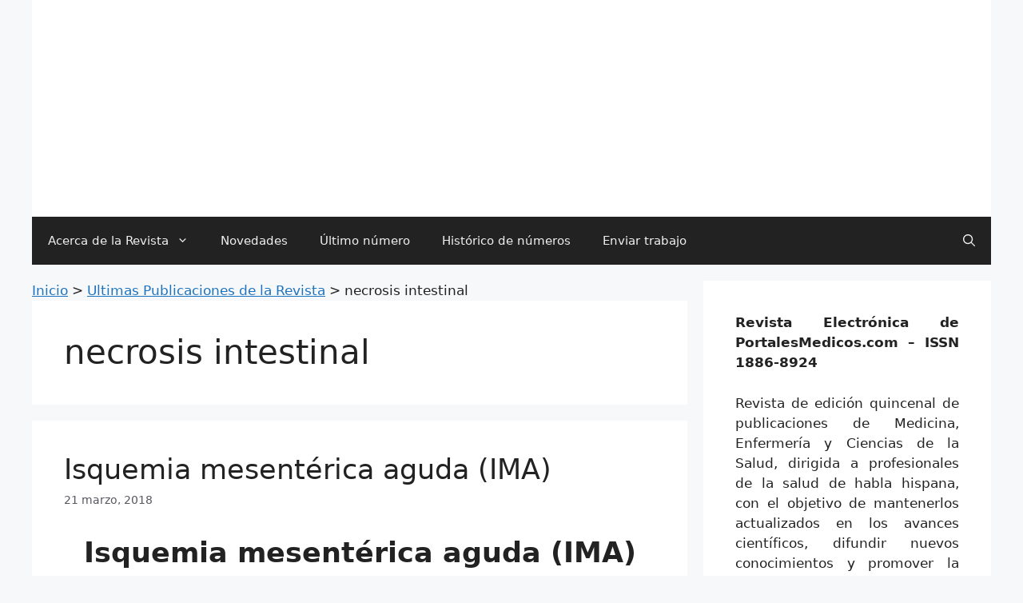

--- FILE ---
content_type: text/html; charset=UTF-8
request_url: https://www.revista-portalesmedicos.com/revista-medica/casos-clinicos-articulos/necrosis-intestinal/
body_size: 23993
content:
<!DOCTYPE html>
<html lang="es">
<head><meta charset="UTF-8"><script>if(navigator.userAgent.match(/MSIE|Internet Explorer/i)||navigator.userAgent.match(/Trident\/7\..*?rv:11/i)){var href=document.location.href;if(!href.match(/[?&]nowprocket/)){if(href.indexOf("?")==-1){if(href.indexOf("#")==-1){document.location.href=href+"?nowprocket=1"}else{document.location.href=href.replace("#","?nowprocket=1#")}}else{if(href.indexOf("#")==-1){document.location.href=href+"&nowprocket=1"}else{document.location.href=href.replace("#","&nowprocket=1#")}}}}</script><script>(()=>{class RocketLazyLoadScripts{constructor(){this.v="2.0.4",this.userEvents=["keydown","keyup","mousedown","mouseup","mousemove","mouseover","mouseout","touchmove","touchstart","touchend","touchcancel","wheel","click","dblclick","input"],this.attributeEvents=["onblur","onclick","oncontextmenu","ondblclick","onfocus","onmousedown","onmouseenter","onmouseleave","onmousemove","onmouseout","onmouseover","onmouseup","onmousewheel","onscroll","onsubmit"]}async t(){this.i(),this.o(),/iP(ad|hone)/.test(navigator.userAgent)&&this.h(),this.u(),this.l(this),this.m(),this.k(this),this.p(this),this._(),await Promise.all([this.R(),this.L()]),this.lastBreath=Date.now(),this.S(this),this.P(),this.D(),this.O(),this.M(),await this.C(this.delayedScripts.normal),await this.C(this.delayedScripts.defer),await this.C(this.delayedScripts.async),await this.T(),await this.F(),await this.j(),await this.A(),window.dispatchEvent(new Event("rocket-allScriptsLoaded")),this.everythingLoaded=!0,this.lastTouchEnd&&await new Promise(t=>setTimeout(t,500-Date.now()+this.lastTouchEnd)),this.I(),this.H(),this.U(),this.W()}i(){this.CSPIssue=sessionStorage.getItem("rocketCSPIssue"),document.addEventListener("securitypolicyviolation",t=>{this.CSPIssue||"script-src-elem"!==t.violatedDirective||"data"!==t.blockedURI||(this.CSPIssue=!0,sessionStorage.setItem("rocketCSPIssue",!0))},{isRocket:!0})}o(){window.addEventListener("pageshow",t=>{this.persisted=t.persisted,this.realWindowLoadedFired=!0},{isRocket:!0}),window.addEventListener("pagehide",()=>{this.onFirstUserAction=null},{isRocket:!0})}h(){let t;function e(e){t=e}window.addEventListener("touchstart",e,{isRocket:!0}),window.addEventListener("touchend",function i(o){o.changedTouches[0]&&t.changedTouches[0]&&Math.abs(o.changedTouches[0].pageX-t.changedTouches[0].pageX)<10&&Math.abs(o.changedTouches[0].pageY-t.changedTouches[0].pageY)<10&&o.timeStamp-t.timeStamp<200&&(window.removeEventListener("touchstart",e,{isRocket:!0}),window.removeEventListener("touchend",i,{isRocket:!0}),"INPUT"===o.target.tagName&&"text"===o.target.type||(o.target.dispatchEvent(new TouchEvent("touchend",{target:o.target,bubbles:!0})),o.target.dispatchEvent(new MouseEvent("mouseover",{target:o.target,bubbles:!0})),o.target.dispatchEvent(new PointerEvent("click",{target:o.target,bubbles:!0,cancelable:!0,detail:1,clientX:o.changedTouches[0].clientX,clientY:o.changedTouches[0].clientY})),event.preventDefault()))},{isRocket:!0})}q(t){this.userActionTriggered||("mousemove"!==t.type||this.firstMousemoveIgnored?"keyup"===t.type||"mouseover"===t.type||"mouseout"===t.type||(this.userActionTriggered=!0,this.onFirstUserAction&&this.onFirstUserAction()):this.firstMousemoveIgnored=!0),"click"===t.type&&t.preventDefault(),t.stopPropagation(),t.stopImmediatePropagation(),"touchstart"===this.lastEvent&&"touchend"===t.type&&(this.lastTouchEnd=Date.now()),"click"===t.type&&(this.lastTouchEnd=0),this.lastEvent=t.type,t.composedPath&&t.composedPath()[0].getRootNode()instanceof ShadowRoot&&(t.rocketTarget=t.composedPath()[0]),this.savedUserEvents.push(t)}u(){this.savedUserEvents=[],this.userEventHandler=this.q.bind(this),this.userEvents.forEach(t=>window.addEventListener(t,this.userEventHandler,{passive:!1,isRocket:!0})),document.addEventListener("visibilitychange",this.userEventHandler,{isRocket:!0})}U(){this.userEvents.forEach(t=>window.removeEventListener(t,this.userEventHandler,{passive:!1,isRocket:!0})),document.removeEventListener("visibilitychange",this.userEventHandler,{isRocket:!0}),this.savedUserEvents.forEach(t=>{(t.rocketTarget||t.target).dispatchEvent(new window[t.constructor.name](t.type,t))})}m(){const t="return false",e=Array.from(this.attributeEvents,t=>"data-rocket-"+t),i="["+this.attributeEvents.join("],[")+"]",o="[data-rocket-"+this.attributeEvents.join("],[data-rocket-")+"]",s=(e,i,o)=>{o&&o!==t&&(e.setAttribute("data-rocket-"+i,o),e["rocket"+i]=new Function("event",o),e.setAttribute(i,t))};new MutationObserver(t=>{for(const n of t)"attributes"===n.type&&(n.attributeName.startsWith("data-rocket-")||this.everythingLoaded?n.attributeName.startsWith("data-rocket-")&&this.everythingLoaded&&this.N(n.target,n.attributeName.substring(12)):s(n.target,n.attributeName,n.target.getAttribute(n.attributeName))),"childList"===n.type&&n.addedNodes.forEach(t=>{if(t.nodeType===Node.ELEMENT_NODE)if(this.everythingLoaded)for(const i of[t,...t.querySelectorAll(o)])for(const t of i.getAttributeNames())e.includes(t)&&this.N(i,t.substring(12));else for(const e of[t,...t.querySelectorAll(i)])for(const t of e.getAttributeNames())this.attributeEvents.includes(t)&&s(e,t,e.getAttribute(t))})}).observe(document,{subtree:!0,childList:!0,attributeFilter:[...this.attributeEvents,...e]})}I(){this.attributeEvents.forEach(t=>{document.querySelectorAll("[data-rocket-"+t+"]").forEach(e=>{this.N(e,t)})})}N(t,e){const i=t.getAttribute("data-rocket-"+e);i&&(t.setAttribute(e,i),t.removeAttribute("data-rocket-"+e))}k(t){Object.defineProperty(HTMLElement.prototype,"onclick",{get(){return this.rocketonclick||null},set(e){this.rocketonclick=e,this.setAttribute(t.everythingLoaded?"onclick":"data-rocket-onclick","this.rocketonclick(event)")}})}S(t){function e(e,i){let o=e[i];e[i]=null,Object.defineProperty(e,i,{get:()=>o,set(s){t.everythingLoaded?o=s:e["rocket"+i]=o=s}})}e(document,"onreadystatechange"),e(window,"onload"),e(window,"onpageshow");try{Object.defineProperty(document,"readyState",{get:()=>t.rocketReadyState,set(e){t.rocketReadyState=e},configurable:!0}),document.readyState="loading"}catch(t){console.log("WPRocket DJE readyState conflict, bypassing")}}l(t){this.originalAddEventListener=EventTarget.prototype.addEventListener,this.originalRemoveEventListener=EventTarget.prototype.removeEventListener,this.savedEventListeners=[],EventTarget.prototype.addEventListener=function(e,i,o){o&&o.isRocket||!t.B(e,this)&&!t.userEvents.includes(e)||t.B(e,this)&&!t.userActionTriggered||e.startsWith("rocket-")||t.everythingLoaded?t.originalAddEventListener.call(this,e,i,o):(t.savedEventListeners.push({target:this,remove:!1,type:e,func:i,options:o}),"mouseenter"!==e&&"mouseleave"!==e||t.originalAddEventListener.call(this,e,t.savedUserEvents.push,o))},EventTarget.prototype.removeEventListener=function(e,i,o){o&&o.isRocket||!t.B(e,this)&&!t.userEvents.includes(e)||t.B(e,this)&&!t.userActionTriggered||e.startsWith("rocket-")||t.everythingLoaded?t.originalRemoveEventListener.call(this,e,i,o):t.savedEventListeners.push({target:this,remove:!0,type:e,func:i,options:o})}}J(t,e){this.savedEventListeners=this.savedEventListeners.filter(i=>{let o=i.type,s=i.target||window;return e!==o||t!==s||(this.B(o,s)&&(i.type="rocket-"+o),this.$(i),!1)})}H(){EventTarget.prototype.addEventListener=this.originalAddEventListener,EventTarget.prototype.removeEventListener=this.originalRemoveEventListener,this.savedEventListeners.forEach(t=>this.$(t))}$(t){t.remove?this.originalRemoveEventListener.call(t.target,t.type,t.func,t.options):this.originalAddEventListener.call(t.target,t.type,t.func,t.options)}p(t){let e;function i(e){return t.everythingLoaded?e:e.split(" ").map(t=>"load"===t||t.startsWith("load.")?"rocket-jquery-load":t).join(" ")}function o(o){function s(e){const s=o.fn[e];o.fn[e]=o.fn.init.prototype[e]=function(){return this[0]===window&&t.userActionTriggered&&("string"==typeof arguments[0]||arguments[0]instanceof String?arguments[0]=i(arguments[0]):"object"==typeof arguments[0]&&Object.keys(arguments[0]).forEach(t=>{const e=arguments[0][t];delete arguments[0][t],arguments[0][i(t)]=e})),s.apply(this,arguments),this}}if(o&&o.fn&&!t.allJQueries.includes(o)){const e={DOMContentLoaded:[],"rocket-DOMContentLoaded":[]};for(const t in e)document.addEventListener(t,()=>{e[t].forEach(t=>t())},{isRocket:!0});o.fn.ready=o.fn.init.prototype.ready=function(i){function s(){parseInt(o.fn.jquery)>2?setTimeout(()=>i.bind(document)(o)):i.bind(document)(o)}return"function"==typeof i&&(t.realDomReadyFired?!t.userActionTriggered||t.fauxDomReadyFired?s():e["rocket-DOMContentLoaded"].push(s):e.DOMContentLoaded.push(s)),o([])},s("on"),s("one"),s("off"),t.allJQueries.push(o)}e=o}t.allJQueries=[],o(window.jQuery),Object.defineProperty(window,"jQuery",{get:()=>e,set(t){o(t)}})}P(){const t=new Map;document.write=document.writeln=function(e){const i=document.currentScript,o=document.createRange(),s=i.parentElement;let n=t.get(i);void 0===n&&(n=i.nextSibling,t.set(i,n));const c=document.createDocumentFragment();o.setStart(c,0),c.appendChild(o.createContextualFragment(e)),s.insertBefore(c,n)}}async R(){return new Promise(t=>{this.userActionTriggered?t():this.onFirstUserAction=t})}async L(){return new Promise(t=>{document.addEventListener("DOMContentLoaded",()=>{this.realDomReadyFired=!0,t()},{isRocket:!0})})}async j(){return this.realWindowLoadedFired?Promise.resolve():new Promise(t=>{window.addEventListener("load",t,{isRocket:!0})})}M(){this.pendingScripts=[];this.scriptsMutationObserver=new MutationObserver(t=>{for(const e of t)e.addedNodes.forEach(t=>{"SCRIPT"!==t.tagName||t.noModule||t.isWPRocket||this.pendingScripts.push({script:t,promise:new Promise(e=>{const i=()=>{const i=this.pendingScripts.findIndex(e=>e.script===t);i>=0&&this.pendingScripts.splice(i,1),e()};t.addEventListener("load",i,{isRocket:!0}),t.addEventListener("error",i,{isRocket:!0}),setTimeout(i,1e3)})})})}),this.scriptsMutationObserver.observe(document,{childList:!0,subtree:!0})}async F(){await this.X(),this.pendingScripts.length?(await this.pendingScripts[0].promise,await this.F()):this.scriptsMutationObserver.disconnect()}D(){this.delayedScripts={normal:[],async:[],defer:[]},document.querySelectorAll("script[type$=rocketlazyloadscript]").forEach(t=>{t.hasAttribute("data-rocket-src")?t.hasAttribute("async")&&!1!==t.async?this.delayedScripts.async.push(t):t.hasAttribute("defer")&&!1!==t.defer||"module"===t.getAttribute("data-rocket-type")?this.delayedScripts.defer.push(t):this.delayedScripts.normal.push(t):this.delayedScripts.normal.push(t)})}async _(){await this.L();let t=[];document.querySelectorAll("script[type$=rocketlazyloadscript][data-rocket-src]").forEach(e=>{let i=e.getAttribute("data-rocket-src");if(i&&!i.startsWith("data:")){i.startsWith("//")&&(i=location.protocol+i);try{const o=new URL(i).origin;o!==location.origin&&t.push({src:o,crossOrigin:e.crossOrigin||"module"===e.getAttribute("data-rocket-type")})}catch(t){}}}),t=[...new Map(t.map(t=>[JSON.stringify(t),t])).values()],this.Y(t,"preconnect")}async G(t){if(await this.K(),!0!==t.noModule||!("noModule"in HTMLScriptElement.prototype))return new Promise(e=>{let i;function o(){(i||t).setAttribute("data-rocket-status","executed"),e()}try{if(navigator.userAgent.includes("Firefox/")||""===navigator.vendor||this.CSPIssue)i=document.createElement("script"),[...t.attributes].forEach(t=>{let e=t.nodeName;"type"!==e&&("data-rocket-type"===e&&(e="type"),"data-rocket-src"===e&&(e="src"),i.setAttribute(e,t.nodeValue))}),t.text&&(i.text=t.text),t.nonce&&(i.nonce=t.nonce),i.hasAttribute("src")?(i.addEventListener("load",o,{isRocket:!0}),i.addEventListener("error",()=>{i.setAttribute("data-rocket-status","failed-network"),e()},{isRocket:!0}),setTimeout(()=>{i.isConnected||e()},1)):(i.text=t.text,o()),i.isWPRocket=!0,t.parentNode.replaceChild(i,t);else{const i=t.getAttribute("data-rocket-type"),s=t.getAttribute("data-rocket-src");i?(t.type=i,t.removeAttribute("data-rocket-type")):t.removeAttribute("type"),t.addEventListener("load",o,{isRocket:!0}),t.addEventListener("error",i=>{this.CSPIssue&&i.target.src.startsWith("data:")?(console.log("WPRocket: CSP fallback activated"),t.removeAttribute("src"),this.G(t).then(e)):(t.setAttribute("data-rocket-status","failed-network"),e())},{isRocket:!0}),s?(t.fetchPriority="high",t.removeAttribute("data-rocket-src"),t.src=s):t.src="data:text/javascript;base64,"+window.btoa(unescape(encodeURIComponent(t.text)))}}catch(i){t.setAttribute("data-rocket-status","failed-transform"),e()}});t.setAttribute("data-rocket-status","skipped")}async C(t){const e=t.shift();return e?(e.isConnected&&await this.G(e),this.C(t)):Promise.resolve()}O(){this.Y([...this.delayedScripts.normal,...this.delayedScripts.defer,...this.delayedScripts.async],"preload")}Y(t,e){this.trash=this.trash||[];let i=!0;var o=document.createDocumentFragment();t.forEach(t=>{const s=t.getAttribute&&t.getAttribute("data-rocket-src")||t.src;if(s&&!s.startsWith("data:")){const n=document.createElement("link");n.href=s,n.rel=e,"preconnect"!==e&&(n.as="script",n.fetchPriority=i?"high":"low"),t.getAttribute&&"module"===t.getAttribute("data-rocket-type")&&(n.crossOrigin=!0),t.crossOrigin&&(n.crossOrigin=t.crossOrigin),t.integrity&&(n.integrity=t.integrity),t.nonce&&(n.nonce=t.nonce),o.appendChild(n),this.trash.push(n),i=!1}}),document.head.appendChild(o)}W(){this.trash.forEach(t=>t.remove())}async T(){try{document.readyState="interactive"}catch(t){}this.fauxDomReadyFired=!0;try{await this.K(),this.J(document,"readystatechange"),document.dispatchEvent(new Event("rocket-readystatechange")),await this.K(),document.rocketonreadystatechange&&document.rocketonreadystatechange(),await this.K(),this.J(document,"DOMContentLoaded"),document.dispatchEvent(new Event("rocket-DOMContentLoaded")),await this.K(),this.J(window,"DOMContentLoaded"),window.dispatchEvent(new Event("rocket-DOMContentLoaded"))}catch(t){console.error(t)}}async A(){try{document.readyState="complete"}catch(t){}try{await this.K(),this.J(document,"readystatechange"),document.dispatchEvent(new Event("rocket-readystatechange")),await this.K(),document.rocketonreadystatechange&&document.rocketonreadystatechange(),await this.K(),this.J(window,"load"),window.dispatchEvent(new Event("rocket-load")),await this.K(),window.rocketonload&&window.rocketonload(),await this.K(),this.allJQueries.forEach(t=>t(window).trigger("rocket-jquery-load")),await this.K(),this.J(window,"pageshow");const t=new Event("rocket-pageshow");t.persisted=this.persisted,window.dispatchEvent(t),await this.K(),window.rocketonpageshow&&window.rocketonpageshow({persisted:this.persisted})}catch(t){console.error(t)}}async K(){Date.now()-this.lastBreath>45&&(await this.X(),this.lastBreath=Date.now())}async X(){return document.hidden?new Promise(t=>setTimeout(t)):new Promise(t=>requestAnimationFrame(t))}B(t,e){return e===document&&"readystatechange"===t||(e===document&&"DOMContentLoaded"===t||(e===window&&"DOMContentLoaded"===t||(e===window&&"load"===t||e===window&&"pageshow"===t)))}static run(){(new RocketLazyLoadScripts).t()}}RocketLazyLoadScripts.run()})();</script>
	
	<meta name='robots' content='index, follow, max-image-preview:large, max-snippet:-1, max-video-preview:-1' />
<meta name="viewport" content="width=device-width, initial-scale=1">
	<!-- This site is optimized with the Yoast SEO plugin v26.6 - https://yoast.com/wordpress/plugins/seo/ -->
	<title>Casos Clínicos y Artículos de necrosis intestinal</title>
<link data-rocket-preload as="style" href="https://www.revista-portalesmedicos.com/revista-medica/wp-content/cache/perfmatters/www.revista-portalesmedicos.com/revista-medica/fonts/a338c28db7ad.google-fonts.min.css" rel="preload">
<link href="https://www.revista-portalesmedicos.com/revista-medica/wp-content/cache/perfmatters/www.revista-portalesmedicos.com/revista-medica/fonts/a338c28db7ad.google-fonts.min.css" media="print" onload="this.media=&#039;all&#039;" rel="stylesheet">
<noscript><link rel="stylesheet" href="https://www.revista-portalesmedicos.com/revista-medica/wp-content/cache/perfmatters/www.revista-portalesmedicos.com/revista-medica/fonts/a338c28db7ad.google-fonts.min.css"></noscript>
<style id="wpr-usedcss">.footer-bar-active .footer-bar .widget{padding:0}.footer-bar .widget_nav_menu>div>ul{display:flex;align-items:center;flex-wrap:wrap}.footer-bar .widget_nav_menu li{margin:0 10px;padding:0}.footer-bar .widget_nav_menu li:first-child{margin-left:0}.footer-bar .widget_nav_menu li:last-child{margin-right:0}.footer-bar .widget_nav_menu li ul{display:none}.footer-bar .textwidget p:last-child{margin:0}.footer-bar-align-center .inside-site-info{flex-direction:column}.footer-bar-align-center .footer-bar{margin-bottom:10px}.site-footer:not(.footer-bar-active) .copyright-bar{margin:0 auto}@media (max-width:768px){.footer-bar-active .inside-site-info{flex-direction:column}.footer-bar-active .footer-bar{margin-bottom:10px}.footer-bar .widget_nav_menu>div>ul{justify-content:center}.footer-bar .widget_nav_menu li{padding:5px 0}.footer-bar .widget_nav_menu li:first-child{margin-left:10px}.footer-bar .widget_nav_menu li:last-child{margin-right:10px}}body,dl,dt,fieldset,h1,h2,html,iframe,legend,li,p,textarea,ul{margin:0;padding:0;border:0}html{font-family:sans-serif;-webkit-text-size-adjust:100%;-ms-text-size-adjust:100%;-webkit-font-smoothing:antialiased;-moz-osx-font-smoothing:grayscale}main{display:block}progress{vertical-align:baseline}html{box-sizing:border-box}*,::after,::before{box-sizing:inherit}button,input,optgroup,select,textarea{font-family:inherit;font-size:100%;margin:0}[type=search]{-webkit-appearance:textfield;outline-offset:-2px}[type=search]::-webkit-search-decoration{-webkit-appearance:none}::-moz-focus-inner{border-style:none;padding:0}body,button,input,select,textarea{font-family:-apple-system,system-ui,BlinkMacSystemFont,"Segoe UI",Helvetica,Arial,sans-serif,"Apple Color Emoji","Segoe UI Emoji","Segoe UI Symbol";font-weight:400;text-transform:none;font-size:17px;line-height:1.5}p{margin-bottom:1.5em}h1,h2{font-family:inherit;font-size:100%;font-style:inherit;font-weight:inherit}table{border:1px solid rgba(0,0,0,.1)}table{border-collapse:separate;border-spacing:0;border-width:1px 0 0 1px;margin:0 0 1.5em;width:100%}fieldset{padding:0;border:0;min-width:inherit}fieldset legend{padding:0;margin-bottom:1.5em}h1{font-size:42px;margin-bottom:20px;line-height:1.2em;font-weight:400;text-transform:none}h2{font-size:35px;margin-bottom:20px;line-height:1.2em;font-weight:400;text-transform:none}ul{margin:0 0 1.5em 3em}ul{list-style:disc}li>ul{margin-bottom:0;margin-left:1.5em}dt{font-weight:700}strong{font-weight:700}cite,em{font-style:italic}address{margin:0 0 1.5em}code,tt,var{font:15px Monaco,Consolas,"Andale Mono","DejaVu Sans Mono",monospace}ins,mark{text-decoration:none}table{margin:0 0 1.5em;width:100%}img{height:auto;max-width:100%}button,input[type=button],input[type=reset],input[type=submit]{background:#55555e;color:#fff;border:1px solid transparent;cursor:pointer;-webkit-appearance:button;padding:10px 20px}input[type=email],input[type=number],input[type=search],input[type=text],input[type=url],select,textarea{border:1px solid;border-radius:0;padding:10px 15px;max-width:100%}textarea{width:100%}a,button,input{transition:color .1s ease-in-out,background-color .1s ease-in-out}a{text-decoration:none}.button{padding:10px 20px;display:inline-block}.using-mouse :focus{outline:0}.using-mouse ::-moz-focus-inner{border:0}.aligncenter{clear:both;display:block;margin:0 auto}.screen-reader-text{border:0;clip:rect(1px,1px,1px,1px);-webkit-clip-path:inset(50%);clip-path:inset(50%);height:1px;margin:-1px;overflow:hidden;padding:0;position:absolute!important;width:1px;word-wrap:normal!important}.screen-reader-text:focus{background-color:#f1f1f1;border-radius:3px;box-shadow:0 0 2px 2px rgba(0,0,0,.6);clip:auto!important;-webkit-clip-path:none;clip-path:none;color:#21759b;display:block;font-size:.875rem;font-weight:700;height:auto;left:5px;line-height:normal;padding:15px 23px 14px;text-decoration:none;top:5px;width:auto;z-index:100000}#primary[tabindex="-1"]:focus{outline:0}.main-navigation{z-index:100;padding:0;clear:both;display:block}.main-navigation a{display:block;text-decoration:none;font-weight:400;text-transform:none;font-size:15px}.main-navigation ul{list-style:none;margin:0;padding-left:0}.main-navigation .main-nav ul li a{padding-left:20px;padding-right:20px;line-height:60px}.inside-navigation{position:relative}.main-navigation .inside-navigation{display:flex;align-items:center;flex-wrap:wrap;justify-content:space-between}.main-navigation .main-nav>ul{display:flex;flex-wrap:wrap;align-items:center}.main-navigation li{position:relative}.main-navigation .menu-bar-items{display:flex;align-items:center;font-size:15px}.main-navigation .menu-bar-items a{color:inherit}.main-navigation .menu-bar-item{position:relative}.main-navigation .menu-bar-item.search-item{z-index:20}.main-navigation .menu-bar-item>a{padding-left:20px;padding-right:20px;line-height:60px}.sidebar .main-navigation .main-nav{flex-basis:100%}.sidebar .main-navigation .main-nav>ul{flex-direction:column}.sidebar .main-navigation .menu-bar-items{margin:0 auto}.sidebar .main-navigation .menu-bar-items .search-item{order:10}.main-navigation ul ul{display:block;box-shadow:1px 1px 0 rgba(0,0,0,.1);float:left;position:absolute;left:-99999px;opacity:0;z-index:99999;width:200px;text-align:left;top:auto;transition:opacity 80ms linear;transition-delay:0s;pointer-events:none;height:0;overflow:hidden}.main-navigation ul ul a{display:block}.main-navigation ul ul li{width:100%}.main-navigation .main-nav ul ul li a{line-height:normal;padding:10px 20px;font-size:14px}.main-navigation .main-nav ul li.menu-item-has-children>a{padding-right:0;position:relative}.main-navigation.sub-menu-left ul ul{box-shadow:-1px 1px 0 rgba(0,0,0,.1)}.main-navigation.sub-menu-left .sub-menu{right:0}.main-navigation:not(.toggled) ul li.sfHover>ul,.main-navigation:not(.toggled) ul li:hover>ul{left:auto;opacity:1;transition-delay:150ms;pointer-events:auto;height:auto;overflow:visible}.main-navigation:not(.toggled) ul ul li.sfHover>ul,.main-navigation:not(.toggled) ul ul li:hover>ul{left:100%;top:0}.main-navigation.sub-menu-left:not(.toggled) ul ul li.sfHover>ul,.main-navigation.sub-menu-left:not(.toggled) ul ul li:hover>ul{right:100%;left:auto}.menu-item-has-children .dropdown-menu-toggle{display:inline-block;height:100%;clear:both;padding-right:20px;padding-left:10px}.menu-item-has-children ul .dropdown-menu-toggle{padding-top:10px;padding-bottom:10px;margin-top:-10px}.sidebar .menu-item-has-children .dropdown-menu-toggle,nav ul ul .menu-item-has-children .dropdown-menu-toggle{float:right}.widget-area .main-navigation li{float:none;display:block;width:100%;padding:0;margin:0}.sidebar .main-navigation.sub-menu-right ul li.sfHover ul,.sidebar .main-navigation.sub-menu-right ul li:hover ul{top:0;left:100%}.site-header{position:relative}.inside-header{padding:20px 40px}.main-title{margin:0;font-size:25px;line-height:1.2em;word-wrap:break-word;font-weight:700;text-transform:none}.site-description{margin:0;line-height:1.5;font-weight:400;text-transform:none;font-size:15px}.inside-header{display:flex;align-items:center}.header-aligned-center:not([class*=nav-float-]) .inside-header{justify-content:center;flex-direction:column;text-align:center}.header-aligned-center:not([class*=nav-float-]) .inside-header>:not(:first-child){margin-top:1em}.entry-header .gp-icon,.posted-on .updated{display:none}.entry-header .cat-links,.entry-header .tags-links{display:inline}footer.entry-meta .posted-on{display:block}.entry-content:not(:first-child){margin-top:2em}.entry-header,.site-content{word-wrap:break-word}.entry-title{margin-bottom:0}.author .page-header .page-title{display:flex;align-items:center}.page-header>:last-child{margin-bottom:0}.entry-meta{font-size:85%;margin-top:.5em;line-height:1.5}footer.entry-meta{margin-top:2em}.cat-links,.tags-links{display:block}.entry-content>p:last-child,.read-more-container{margin-bottom:0}iframe,object{max-width:100%}.widget-area .widget{padding:40px}.widget select{max-width:100%}.sidebar .widget :last-child{margin-bottom:0}.widget ul{margin:0}.widget .search-field{width:100%}.widget .search-form{display:flex}.sidebar .widget:last-child{margin-bottom:0}.widget ul li{list-style-type:none;position:relative;margin-bottom:.5em}.widget ul li ul{margin-left:1em;margin-top:.5em}.site-content{display:flex}.grid-container{margin-left:auto;margin-right:auto;max-width:1200px}.page-header,.sidebar .widget,.site-main>*{margin-bottom:20px}.separate-containers .inside-article,.separate-containers .page-header{padding:40px}.separate-containers .site-main{margin:20px}.separate-containers.right-sidebar .site-main{margin-left:0}.separate-containers .inside-right-sidebar{margin-top:20px;margin-bottom:20px}.widget-area .main-navigation{margin-bottom:20px}.separate-containers .site-main>:last-child{margin-bottom:0}.sidebar .grid-container{max-width:100%;width:100%}.inside-site-info{display:flex;align-items:center;justify-content:center;padding:20px 40px}.site-info{text-align:center;font-size:15px}.gp-icon{display:inline-flex;align-self:center}.gp-icon svg{height:1em;width:1em;top:.125em;position:relative;fill:currentColor}.close-search .icon-search svg:first-child,.icon-menu-bars svg:nth-child(2),.icon-search svg:nth-child(2),.toggled .icon-menu-bars svg:first-child{display:none}.close-search .icon-search svg:nth-child(2),.toggled .icon-menu-bars svg:nth-child(2){display:block}.entry-meta .gp-icon{margin-right:.6em;opacity:.7}nav.toggled .sfHover>a>.dropdown-menu-toggle .gp-icon svg{transform:rotate(180deg)}.container.grid-container{width:auto}.menu-toggle{display:none}.menu-toggle{padding:0 20px;line-height:60px;margin:0;font-weight:400;text-transform:none;font-size:15px;cursor:pointer}.menu-toggle .mobile-menu{padding-left:3px}.menu-toggle .gp-icon+.mobile-menu{padding-left:9px}.menu-toggle .mobile-menu:empty{display:none}button.menu-toggle{background-color:transparent;flex-grow:1;border:0;text-align:center}button.menu-toggle:active,button.menu-toggle:focus,button.menu-toggle:hover{background-color:transparent}.has-menu-bar-items button.menu-toggle{flex-grow:0}nav.toggled ul ul.sub-menu{width:100%}.toggled .menu-item-has-children .dropdown-menu-toggle{padding-left:20px}.main-navigation.toggled .main-nav{flex-basis:100%;order:3}.main-navigation.toggled .main-nav>ul{display:block}.main-navigation.toggled .main-nav li{width:100%;text-align:left}.main-navigation.toggled .main-nav ul ul{transition:0s;visibility:hidden;box-shadow:none;border-bottom:1px solid rgba(0,0,0,.05)}.main-navigation.toggled .main-nav ul ul li:last-child>ul{border-bottom:0}.main-navigation.toggled .main-nav ul ul.toggled-on{position:relative;top:0;left:auto!important;right:auto!important;width:100%;pointer-events:auto;height:auto;opacity:1;display:block;visibility:visible;float:none}.main-navigation.toggled .menu-item-has-children .dropdown-menu-toggle{float:right}.mobile-menu-control-wrapper{display:none;margin-left:auto;align-items:center}@media (max-width:768px){a,body,button,input,select,textarea{transition:all 0s ease-in-out}.inside-header{flex-direction:column;text-align:center}.site-content{flex-direction:column}.container .site-content .content-area{width:auto}.is-right-sidebar.sidebar{width:auto;order:initial}#main{margin-left:0;margin-right:0}body:not(.no-sidebar) #main{margin-bottom:0}.entry-meta{font-size:inherit}.entry-meta a{line-height:1.8em}}body{background-color:var(--base-2);color:var(--contrast)}a{color:var(--accent)}a{text-decoration:underline}.entry-title a,.main-navigation a,.site-branding a,a.button{text-decoration:none}a:active,a:focus,a:hover{color:var(--contrast)}.wp-block-group__inner-container{max-width:1200px;margin-left:auto;margin-right:auto}.generate-back-to-top{font-size:20px;border-radius:3px;position:fixed;bottom:30px;right:30px;line-height:40px;width:40px;text-align:center;z-index:10;transition:opacity .3s ease-in-out;opacity:.1;transform:translateY(1000px)}.generate-back-to-top__show{opacity:1;transform:translateY(0)}.navigation-search{position:absolute;left:-99999px;pointer-events:none;visibility:hidden;z-index:20;width:100%;top:0;transition:opacity .1s ease-in-out;opacity:0}.navigation-search.nav-search-active{left:0;right:0;pointer-events:auto;visibility:visible;opacity:1}.navigation-search input[type=search]{outline:0;border:0;vertical-align:bottom;line-height:1;opacity:.9;width:100%;z-index:20;border-radius:0;-webkit-appearance:none;height:60px}.navigation-search input::-ms-clear{display:none;width:0;height:0}.navigation-search input::-ms-reveal{display:none;width:0;height:0}.navigation-search input::-webkit-search-cancel-button,.navigation-search input::-webkit-search-decoration,.navigation-search input::-webkit-search-results-button,.navigation-search input::-webkit-search-results-decoration{display:none}:root{--contrast:#222222;--contrast-2:#575760;--contrast-3:#b2b2be;--base:#f0f0f0;--base-2:#f7f8f9;--base-3:#ffffff;--accent:#1e73be}.site-header{background-color:var(--base-3)}.main-title a,.main-title a:hover{color:var(--contrast)}.site-description{color:var(--contrast-2)}.main-navigation,.main-navigation ul ul{background-color:var(--contrast)}.main-navigation .main-nav ul li a,.main-navigation .menu-bar-items,.main-navigation .menu-toggle{color:var(--base)}.main-navigation .main-nav ul li.sfHover:not([class*=current-menu-])>a,.main-navigation .main-nav ul li:not([class*=current-menu-]):focus>a,.main-navigation .main-nav ul li:not([class*=current-menu-]):hover>a,.main-navigation .menu-bar-item.sfHover>a,.main-navigation .menu-bar-item:hover>a{color:var(--base-3)}button.menu-toggle:focus,button.menu-toggle:hover{color:var(--base)}.main-navigation .main-nav ul li[class*=current-menu-]>a{color:var(--base-3)}.main-navigation .main-nav ul li.search-item.active>a,.main-navigation .menu-bar-items .search-item.active>a,.navigation-search input[type=search],.navigation-search input[type=search]:active,.navigation-search input[type=search]:focus{color:var(--contrast)}.main-navigation ul ul{background-color:var(--base)}.main-navigation .main-nav ul ul li a{color:var(--contrast-2)}.separate-containers .inside-article,.separate-containers .page-header{background-color:var(--base-3)}.entry-title a{color:var(--contrast)}.entry-title a:hover{color:var(--contrast-2)}.entry-meta{color:var(--contrast-2)}.sidebar .widget{background-color:var(--base-3)}.site-info{color:var(--base-3);background-color:var(--contrast)}.site-info a{color:var(--base-3)}.site-info a:hover{color:var(--accent)}input[type=email],input[type=number],input[type=search],input[type=text],input[type=url],select,textarea{color:var(--contrast);background-color:var(--base-2);border-color:var(--base)}input[type=email]:focus,input[type=number]:focus,input[type=search]:focus,input[type=text]:focus,input[type=url]:focus,select:focus,textarea:focus{color:var(--contrast);background-color:var(--base-2);border-color:var(--contrast-3)}a.button,button,html input[type=button],input[type=reset],input[type=submit]{color:#fff;background-color:#55555e}a.button:focus,a.button:hover,button:focus,button:hover,html input[type=button]:focus,html input[type=button]:hover,input[type=reset]:focus,input[type=reset]:hover,input[type=submit]:focus,input[type=submit]:hover{color:#fff;background-color:#3f4047}a.generate-back-to-top{background-color:rgba(0,0,0,.4);color:#fff}a.generate-back-to-top:focus,a.generate-back-to-top:hover{background-color:rgba(0,0,0,.6);color:#fff}:root{--gp-search-modal-bg-color:var(--base-3);--gp-search-modal-text-color:var(--contrast);--gp-search-modal-overlay-bg-color:rgba(0, 0, 0, .2)}.nav-above-header .main-navigation .inside-navigation.grid-container{padding:0 20px}.site-main .wp-block-group__inner-container{padding:40px}.rtl .menu-item-has-children .dropdown-menu-toggle{padding-left:20px}.rtl .main-navigation .main-nav ul li.menu-item-has-children>a{padding-right:20px}.is-right-sidebar{width:30%}.site-content .content-area{width:70%}@media (max-width:768px){.main-navigation .menu-bar-item.sfHover>a,.main-navigation .menu-bar-item:hover>a{background:0 0;color:var(--base)}.separate-containers .inside-article,.separate-containers .page-header{padding:30px}.site-main .wp-block-group__inner-container{padding:30px}.inside-header{padding-right:30px;padding-left:30px}.widget-area .widget{padding-top:30px;padding-right:30px;padding-bottom:30px;padding-left:30px}.inside-site-info{padding-right:30px;padding-left:30px}.main-navigation .menu-toggle{display:block}.main-navigation ul,.main-navigation:not(.slideout-navigation):not(.toggled) .main-nav>ul{display:none}}</style>
	<meta name="description" content="Todos los Casos Clínicos y Artículos sobre necrosis intestinal publicados en la Revista Electrónica de PortalesMedicos.com -" />
	<link rel="canonical" href="https://www.revista-portalesmedicos.com/revista-medica/casos-clinicos-articulos/necrosis-intestinal/" />
	<script type="application/ld+json" class="yoast-schema-graph">{"@context":"https://schema.org","@graph":[{"@type":"CollectionPage","@id":"https://www.revista-portalesmedicos.com/revista-medica/casos-clinicos-articulos/necrosis-intestinal/","url":"https://www.revista-portalesmedicos.com/revista-medica/casos-clinicos-articulos/necrosis-intestinal/","name":"Casos Clínicos y Artículos de necrosis intestinal","isPartOf":{"@id":"https://www.revista-portalesmedicos.com/revista-medica/#website"},"description":"Todos los Casos Clínicos y Artículos sobre necrosis intestinal publicados en la Revista Electrónica de PortalesMedicos.com -","breadcrumb":{"@id":"https://www.revista-portalesmedicos.com/revista-medica/casos-clinicos-articulos/necrosis-intestinal/#breadcrumb"},"inLanguage":"es"},{"@type":"BreadcrumbList","@id":"https://www.revista-portalesmedicos.com/revista-medica/casos-clinicos-articulos/necrosis-intestinal/#breadcrumb","itemListElement":[{"@type":"ListItem","position":1,"name":"Inicio","item":"https://www.revista-portalesmedicos.com/revista-medica/"},{"@type":"ListItem","position":2,"name":"Ultimas Publicaciones de la Revista","item":"https://www.revista-portalesmedicos.com/revista-medica/ultimas-publicaciones/"},{"@type":"ListItem","position":3,"name":"necrosis intestinal"}]},{"@type":"WebSite","@id":"https://www.revista-portalesmedicos.com/revista-medica/#website","url":"https://www.revista-portalesmedicos.com/revista-medica/","name":"Revista Electrónica de PortalesMedicos.com","description":"ISSN 1886-8924 - Publicación de artículos, casos clínicos, etc. de Medicina, Enfermería y Ciencias de la Salud","publisher":{"@id":"https://www.revista-portalesmedicos.com/revista-medica/#organization"},"alternateName":"Revista de PortalesMedicos","potentialAction":[{"@type":"SearchAction","target":{"@type":"EntryPoint","urlTemplate":"https://www.revista-portalesmedicos.com/revista-medica/?s={search_term_string}"},"query-input":{"@type":"PropertyValueSpecification","valueRequired":true,"valueName":"search_term_string"}}],"inLanguage":"es"},{"@type":"Organization","@id":"https://www.revista-portalesmedicos.com/revista-medica/#organization","name":"Revista Electrónica de Portales Medicos.com","alternateName":"Revista de PortalesMedicos","url":"https://www.revista-portalesmedicos.com/revista-medica/","logo":{"@type":"ImageObject","inLanguage":"es","@id":"https://www.revista-portalesmedicos.com/revista-medica/#/schema/logo/image/","url":"https://www.revista-portalesmedicos.com/revista-medica/wp-content/uploads/logorevista_negro.jpg","contentUrl":"https://www.revista-portalesmedicos.com/revista-medica/wp-content/uploads/logorevista_negro.jpg","width":199,"height":65,"caption":"Revista Electrónica de Portales Medicos.com"},"image":{"@id":"https://www.revista-portalesmedicos.com/revista-medica/#/schema/logo/image/"}}]}</script>
	<!-- / Yoast SEO plugin. -->




<link rel="alternate" type="application/rss+xml" title="Revista Electrónica de PortalesMedicos.com &raquo; Feed" href="https://www.revista-portalesmedicos.com/revista-medica/feed/" />
<style id='wp-img-auto-sizes-contain-inline-css'></style>
<style id='wp-block-library-inline-css'></style><style id='wp-block-categories-inline-css'></style>
<style id='wp-block-latest-posts-inline-css'></style>
<style id='wp-block-search-inline-css'></style>
<style id='wp-block-paragraph-inline-css'></style>

<style id='classic-theme-styles-inline-css'></style>


<style id='generate-style-inline-css'></style>

<style id='rocket-lazyload-inline-css'>
.rll-youtube-player{position:relative;padding-bottom:56.23%;height:0;overflow:hidden;max-width:100%;}.rll-youtube-player:focus-within{outline: 2px solid currentColor;outline-offset: 5px;}.rll-youtube-player iframe{position:absolute;top:0;left:0;width:100%;height:100%;z-index:100;background:0 0}.rll-youtube-player img{bottom:0;display:block;left:0;margin:auto;max-width:100%;width:100%;position:absolute;right:0;top:0;border:none;height:auto;-webkit-transition:.4s all;-moz-transition:.4s all;transition:.4s all}.rll-youtube-player img:hover{-webkit-filter:brightness(75%)}.rll-youtube-player .play{height:100%;width:100%;left:0;top:0;position:absolute;background:url(https://www.revista-portalesmedicos.com/revista-medica/wp-content/plugins/awp-rocket/assets/img/youtube.png) no-repeat center;background-color: transparent !important;cursor:pointer;border:none;}.wp-embed-responsive .wp-has-aspect-ratio .rll-youtube-player{position:absolute;padding-bottom:0;width:100%;height:100%;top:0;bottom:0;left:0;right:0}
/*# sourceURL=rocket-lazyload-inline-css */
</style>
<link rel="https://api.w.org/" href="https://www.revista-portalesmedicos.com/revista-medica/wp-json/" /><link rel="alternate" title="JSON" type="application/json" href="https://www.revista-portalesmedicos.com/revista-medica/wp-json/wp/v2/tags/10760" /><link rel="icon" href="https://www.revista-portalesmedicos.com/revista-medica/wp-content/uploads/cropped-favicon-32x32.jpg" sizes="32x32" />
<link rel="icon" href="https://www.revista-portalesmedicos.com/revista-medica/wp-content/uploads/cropped-favicon-192x192.jpg" sizes="192x192" />
<link rel="apple-touch-icon" href="https://www.revista-portalesmedicos.com/revista-medica/wp-content/uploads/cropped-favicon-180x180.jpg" />
<meta name="msapplication-TileImage" content="https://www.revista-portalesmedicos.com/revista-medica/wp-content/uploads/cropped-favicon-270x270.jpg" />
<noscript><style id="rocket-lazyload-nojs-css">.rll-youtube-player, [data-lazy-src]{display:none !important;}</style></noscript><noscript><style>.perfmatters-lazy[data-src]{display:none !important;}</style></noscript><meta name="generator" content="WP Rocket 3.19.4" data-wpr-features="wpr_remove_unused_css wpr_delay_js wpr_defer_js wpr_minify_js wpr_lazyload_images wpr_lazyload_iframes wpr_minify_css wpr_preload_links wpr_desktop" /></head>

<body class="archive tag tag-necrosis-intestinal tag-10760 wp-custom-logo wp-embed-responsive wp-theme-generatepress post-image-below-header post-image-aligned-center right-sidebar nav-below-header separate-containers nav-search-enabled header-aligned-center dropdown-hover" itemtype="https://schema.org/Blog" itemscope>
	<a class="screen-reader-text skip-link" href="#content" title="Saltar al contenido">Saltar al contenido</a>		<header class="site-header grid-container" id="masthead" aria-label="Sitio"  itemtype="https://schema.org/WPHeader" itemscope>
			<div data-rocket-location-hash="add58100538f8d324858fd66406c0a8a" class="inside-header">
				<div data-rocket-location-hash="7fc2137eb3c5f5924a68bbb540616a2a" class="site-logo">
					<a href="https://www.revista-portalesmedicos.com/revista-medica/" rel="home">
						<img class="header-image is-logo-image perfmatters-lazy" alt="Revista Electrónica de PortalesMedicos.com" src="data:image/svg+xml,%3Csvg%20xmlns=&#039;http://www.w3.org/2000/svg&#039;%20width=&#039;1535&#039;%20height=&#039;307&#039;%20viewBox=&#039;0%200%201535%20307&#039;%3E%3C/svg%3E" width="1535" height="307" data-lazy-src="https://www.revista-portalesmedicos.com/revista-medica/wp-content/uploads/cropped-cabecera_revista_20_anos-1.png" data-src="data:image/svg+xml,%3Csvg%20xmlns=&#039;http://www.w3.org/2000/svg&#039;%20viewBox=&#039;0%200%201535%20307&#039;%3E%3C/svg%3E" /><noscript><img  class="header-image is-logo-image" alt="Revista Electrónica de PortalesMedicos.com" src="data:image/svg+xml,%3Csvg%20xmlns='http://www.w3.org/2000/svg'%20viewBox='0%200%201535%20307'%3E%3C/svg%3E" width="1535" height="307" data-lazy-src="https://www.revista-portalesmedicos.com/revista-medica/wp-content/uploads/cropped-cabecera_revista_20_anos-1.png" /></noscript><noscript><img  class="header-image is-logo-image" alt="Revista Electrónica de PortalesMedicos.com" src="https://www.revista-portalesmedicos.com/revista-medica/wp-content/uploads/cropped-cabecera_revista_20_anos-1.png" width="1535" height="307" /></noscript>
					</a>
				</div>			</div>
		</header>
				<nav class="main-navigation grid-container nav-align-center has-menu-bar-items sub-menu-right" id="site-navigation" aria-label="Principal"  itemtype="https://schema.org/SiteNavigationElement" itemscope>
			<div class="inside-navigation">
				<form method="get" class="search-form navigation-search" action="https://www.revista-portalesmedicos.com/revista-medica/">
					<input type="search" class="search-field" value="" name="s" title="Buscar" />
				</form>				<button class="menu-toggle" aria-controls="primary-menu" aria-expanded="false">
					<span class="gp-icon icon-menu-bars"><svg viewBox="0 0 512 512" aria-hidden="true" xmlns="http://www.w3.org/2000/svg" width="1em" height="1em"><path d="M0 96c0-13.255 10.745-24 24-24h464c13.255 0 24 10.745 24 24s-10.745 24-24 24H24c-13.255 0-24-10.745-24-24zm0 160c0-13.255 10.745-24 24-24h464c13.255 0 24 10.745 24 24s-10.745 24-24 24H24c-13.255 0-24-10.745-24-24zm0 160c0-13.255 10.745-24 24-24h464c13.255 0 24 10.745 24 24s-10.745 24-24 24H24c-13.255 0-24-10.745-24-24z" /></svg><svg viewBox="0 0 512 512" aria-hidden="true" xmlns="http://www.w3.org/2000/svg" width="1em" height="1em"><path d="M71.029 71.029c9.373-9.372 24.569-9.372 33.942 0L256 222.059l151.029-151.03c9.373-9.372 24.569-9.372 33.942 0 9.372 9.373 9.372 24.569 0 33.942L289.941 256l151.03 151.029c9.372 9.373 9.372 24.569 0 33.942-9.373 9.372-24.569 9.372-33.942 0L256 289.941l-151.029 151.03c-9.373 9.372-24.569 9.372-33.942 0-9.372-9.373-9.372-24.569 0-33.942L222.059 256 71.029 104.971c-9.372-9.373-9.372-24.569 0-33.942z" /></svg></span><span class="mobile-menu">Menú</span>				</button>
				<div id="primary-menu" class="main-nav"><ul id="menu-superior" class=" menu sf-menu"><li id="menu-item-61531" class="menu-item menu-item-type-custom menu-item-object-custom menu-item-has-children menu-item-61531"><a href="https://www.revista-portalesmedicos.com/revista-medica/acerca-de-la-revista/">Acerca de la Revista<span role="presentation" class="dropdown-menu-toggle"><span class="gp-icon icon-arrow"><svg viewBox="0 0 330 512" aria-hidden="true" xmlns="http://www.w3.org/2000/svg" width="1em" height="1em"><path d="M305.913 197.085c0 2.266-1.133 4.815-2.833 6.514L171.087 335.593c-1.7 1.7-4.249 2.832-6.515 2.832s-4.815-1.133-6.515-2.832L26.064 203.599c-1.7-1.7-2.832-4.248-2.832-6.514s1.132-4.816 2.832-6.515l14.162-14.163c1.7-1.699 3.966-2.832 6.515-2.832 2.266 0 4.815 1.133 6.515 2.832l111.316 111.317 111.316-111.317c1.7-1.699 4.249-2.832 6.515-2.832s4.815 1.133 6.515 2.832l14.162 14.163c1.7 1.7 2.833 4.249 2.833 6.515z" /></svg></span></span></a>
<ul class="sub-menu">
	<li id="menu-item-54989" class="menu-item menu-item-type-custom menu-item-object-custom menu-item-54989"><a href="https://www.revista-portalesmedicos.com/revista-medica/informacion-para-autores/">Para Autores</a></li>
	<li id="menu-item-81740" class="menu-item menu-item-type-post_type menu-item-object-page menu-item-81740"><a href="https://www.revista-portalesmedicos.com/revista-medica/instrucciones-para-revisores/">Para Revisores</a></li>
	<li id="menu-item-81747" class="menu-item menu-item-type-post_type menu-item-object-page menu-item-81747"><a href="https://www.revista-portalesmedicos.com/revista-medica/politicas-de-la-revista/">Políticas de la Revista</a></li>
</ul>
</li>
<li id="menu-item-54985" class="menu-item menu-item-type-custom menu-item-object-custom menu-item-54985"><a href="https://www.revista-portalesmedicos.com/revista-medica/ultimas-publicaciones/">Novedades</a></li>
<li id="menu-item-54986" class="menu-item menu-item-type-custom menu-item-object-custom menu-item-54986"><a href="https://www.revista-portalesmedicos.com/revista-medica/revista-electronica-volumenxx-numero24/">Último número</a></li>
<li id="menu-item-81742" class="menu-item menu-item-type-post_type menu-item-object-page menu-item-81742"><a href="https://www.revista-portalesmedicos.com/revista-medica/indice-numeros-publicados/">Histórico de números</a></li>
<li id="menu-item-54997" class="menu-item menu-item-type-custom menu-item-object-custom menu-item-54997"><a href="https://www.revista-portalesmedicos.com/revista-medica/enviar-trabajo-a-la-revista-portalesmedicos/">Enviar trabajo</a></li>
</ul></div><div class="menu-bar-items"><span class="menu-bar-item search-item"><a aria-label="Abrir la barra de búsqueda" href="#"><span class="gp-icon icon-search"><svg viewBox="0 0 512 512" aria-hidden="true" xmlns="http://www.w3.org/2000/svg" width="1em" height="1em"><path fill-rule="evenodd" clip-rule="evenodd" d="M208 48c-88.366 0-160 71.634-160 160s71.634 160 160 160 160-71.634 160-160S296.366 48 208 48zM0 208C0 93.125 93.125 0 208 0s208 93.125 208 208c0 48.741-16.765 93.566-44.843 129.024l133.826 134.018c9.366 9.379 9.355 24.575-.025 33.941-9.379 9.366-24.575 9.355-33.941-.025L337.238 370.987C301.747 399.167 256.839 416 208 416 93.125 416 0 322.875 0 208z" /></svg><svg viewBox="0 0 512 512" aria-hidden="true" xmlns="http://www.w3.org/2000/svg" width="1em" height="1em"><path d="M71.029 71.029c9.373-9.372 24.569-9.372 33.942 0L256 222.059l151.029-151.03c9.373-9.372 24.569-9.372 33.942 0 9.372 9.373 9.372 24.569 0 33.942L289.941 256l151.03 151.029c9.372 9.373 9.372 24.569 0 33.942-9.373 9.372-24.569 9.372-33.942 0L256 289.941l-151.029 151.03c-9.373 9.372-24.569 9.372-33.942 0-9.372-9.373-9.372-24.569 0-33.942L222.059 256 71.029 104.971c-9.372-9.373-9.372-24.569 0-33.942z" /></svg></span></a></span></div>			</div>
		</nav>
		
	<div data-rocket-location-hash="5ab50cf487e2c225ca702e143dc395df" class="site grid-container container hfeed" id="page">
				<div data-rocket-location-hash="81d953142d21eae6d4f639a4248f89e1" class="site-content" id="content">
			
	<div data-rocket-location-hash="0473109c5c32c4e7176a109b3dc396b1" class="content-area" id="primary">
		<main class="site-main" id="main">
			<span><span><a href="https://www.revista-portalesmedicos.com/revista-medica/">Inicio</a></span> &gt; <span><a href="https://www.revista-portalesmedicos.com/revista-medica/ultimas-publicaciones/">Ultimas Publicaciones de la Revista</a></span> &gt; <span class="breadcrumb_last" aria-current="page">necrosis intestinal</span></span>		<header class="page-header" aria-label="Página">
			
			<h1 class="page-title">
				necrosis intestinal			</h1>

					</header>
		<article id="post-49052" class="post-49052 post type-post status-publish format-standard hentry category-angiologia-cirugia-vascular tag-embolectomia tag-embolia tag-isquemia-mesenterica tag-isquemia-mesenterica-aguda tag-necrosis-intestinal tag-papaverina tag-trombosis no-featured-image-padding" itemtype="https://schema.org/CreativeWork" itemscope>
	<div class="inside-article">
					<header class="entry-header">
				<h2 class="entry-title" itemprop="headline"><a href="https://www.revista-portalesmedicos.com/revista-medica/isquemia-mesenterica-aguda-ima/" rel="bookmark">Isquemia mesentérica aguda (IMA)</a></h2>		<div class="entry-meta">
			<span class="posted-on"><time class="updated" datetime="2021-07-22T10:09:59+02:00" itemprop="dateModified">22 julio, 2021</time><time class="entry-date published" datetime="2018-03-21T09:30:18+01:00" itemprop="datePublished">21 marzo, 2018</time></span> 		</div>
					</header>
			
			<div class="entry-content" itemprop="text">
				<h2 style="text-align: center;"><strong>Isquemia mesentérica aguda (IMA)</strong></h2>
<p><strong>Resumen</strong></p>
<p>La isquemia intestinal está considerada como la causa más letal del síndrome de abdomen agudo; su consecuencia, el infarto del intestino delgado, ocurre por fenómenos tromboembólicos e isquemia no oclusiva. La sintomatología es inespecífica y el diagnóstico, a menudo, se consigue mediante una laparotomía exploradora, a veces tardía, cuando el cuadro de peritonitis ya se ha establecido. Para mejorar el pronóstico de esta entidad es fundamental el diagnóstico precoz.</p>
<p class="read-more-container"><a title="Isquemia mesentérica aguda (IMA)" class="read-more button" href="https://www.revista-portalesmedicos.com/revista-medica/isquemia-mesenterica-aguda-ima/#more-49052" aria-label="Leer más sobre Isquemia mesentérica aguda (IMA)">Leer más</a></p>
			</div>

					<footer class="entry-meta" aria-label="Meta de entradas">
			<span class="cat-links"><span class="gp-icon icon-categories"><svg viewBox="0 0 512 512" aria-hidden="true" xmlns="http://www.w3.org/2000/svg" width="1em" height="1em"><path d="M0 112c0-26.51 21.49-48 48-48h110.014a48 48 0 0143.592 27.907l12.349 26.791A16 16 0 00228.486 128H464c26.51 0 48 21.49 48 48v224c0 26.51-21.49 48-48 48H48c-26.51 0-48-21.49-48-48V112z" /></svg></span><span class="screen-reader-text">Categorías </span><a href="https://www.revista-portalesmedicos.com/revista-medica/publicaciones/angiologia-cirugia-vascular/" rel="category tag">Angiología y Cirugía Vascular</a></span> <span class="tags-links"><span class="gp-icon icon-tags"><svg viewBox="0 0 512 512" aria-hidden="true" xmlns="http://www.w3.org/2000/svg" width="1em" height="1em"><path d="M20 39.5c-8.836 0-16 7.163-16 16v176c0 4.243 1.686 8.313 4.687 11.314l224 224c6.248 6.248 16.378 6.248 22.626 0l176-176c6.244-6.244 6.25-16.364.013-22.615l-223.5-224A15.999 15.999 0 00196.5 39.5H20zm56 96c0-13.255 10.745-24 24-24s24 10.745 24 24-10.745 24-24 24-24-10.745-24-24z"/><path d="M259.515 43.015c4.686-4.687 12.284-4.687 16.97 0l228 228c4.686 4.686 4.686 12.284 0 16.97l-180 180c-4.686 4.687-12.284 4.687-16.97 0-4.686-4.686-4.686-12.284 0-16.97L479.029 279.5 259.515 59.985c-4.686-4.686-4.686-12.284 0-16.97z" /></svg></span><span class="screen-reader-text">Etiquetas </span><a href="https://www.revista-portalesmedicos.com/revista-medica/casos-clinicos-articulos/embolectomia/" rel="tag">embolectomía</a>, <a href="https://www.revista-portalesmedicos.com/revista-medica/casos-clinicos-articulos/embolia/" rel="tag">embolia</a>, <a href="https://www.revista-portalesmedicos.com/revista-medica/casos-clinicos-articulos/isquemia-mesenterica/" rel="tag">isquemia mesentérica</a>, <a href="https://www.revista-portalesmedicos.com/revista-medica/casos-clinicos-articulos/isquemia-mesenterica-aguda/" rel="tag">Isquemia mesentérica aguda</a>, <a href="https://www.revista-portalesmedicos.com/revista-medica/casos-clinicos-articulos/necrosis-intestinal/" rel="tag">necrosis intestinal</a>, <a href="https://www.revista-portalesmedicos.com/revista-medica/casos-clinicos-articulos/papaverina/" rel="tag">papaverina</a>, <a href="https://www.revista-portalesmedicos.com/revista-medica/casos-clinicos-articulos/trombosis/" rel="tag">trombosis</a></span> 		</footer>
			</div>
</article>
		</main>
	</div>

	<div data-rocket-location-hash="8b87cb5e38ead5348af87779c1e5fdcc" class="widget-area sidebar is-right-sidebar" id="right-sidebar">
	<div class="inside-right-sidebar">
		<aside id="text-11" class="widget inner-padding widget_text">			<div class="textwidget"><p style="text-align: justify;"><strong>Revista Electrónica de PortalesMedicos.com &#8211; ISSN 1886-8924 </strong></p>
<p style="text-align: justify;">Revista de edición quincenal de publicaciones de Medicina, Enfermería y Ciencias de la Salud, dirigida a profesionales de la salud de habla hispana, con el objetivo de mantenerlos actualizados en los avances científicos, difundir nuevos conocimientos y promover la formación continua en las diversas especialidades del conocimiento médico actual.</p>
<p style="text-align: center;">Leer el último número publicado: <a href="https://www.revista-portalesmedicos.com/revista-medica/revista-electronica-volumenxxi-numero01/" rel="noopener noreferrer">Volumen XXI. Número 1 &#8211; 1ª quincena de Enero 2026</a></p>
<p><strong>Nuevos artículos con DOI (Digital Object Identifier)</strong></p>
<p><img decoding="async" class="wp-image-83179 alignleft perfmatters-lazy" src="data:image/svg+xml,%3Csvg%20xmlns=&#039;http://www.w3.org/2000/svg&#039;%20width=&#039;95&#039;%20height=&#039;63&#039;%20viewBox=&#039;0%200%2095%2063&#039;%3E%3C/svg%3E" alt width="95" height="63" data-lazy-srcset="https://www.revista-portalesmedicos.com/revista-medica/wp-content/uploads/logo_doi.png 576w, https://www.revista-portalesmedicos.com/revista-medica/wp-content/uploads/logo_doi-300x198.png 300w" data-lazy-sizes="(max-width: 95px) 100vw, 95px" data-lazy-src="https://www.revista-portalesmedicos.com/revista-medica/wp-content/uploads/logo_doi.png" data-src="data:image/svg+xml,%3Csvg%20xmlns=&#039;http://www.w3.org/2000/svg&#039;%20viewBox=&#039;0%200%2095%2063&#039;%3E%3C/svg%3E" /><noscript><img decoding="async" class="wp-image-83179 alignleft" src="data:image/svg+xml,%3Csvg%20xmlns='http://www.w3.org/2000/svg'%20viewBox='0%200%2095%2063'%3E%3C/svg%3E" alt="" width="95" height="63" data-lazy-srcset="https://www.revista-portalesmedicos.com/revista-medica/wp-content/uploads/logo_doi.png 576w, https://www.revista-portalesmedicos.com/revista-medica/wp-content/uploads/logo_doi-300x198.png 300w" data-lazy-sizes="(max-width: 95px) 100vw, 95px" data-lazy-src="https://www.revista-portalesmedicos.com/revista-medica/wp-content/uploads/logo_doi.png" /></noscript><noscript><img decoding="async" class="wp-image-83179 alignleft" src="https://www.revista-portalesmedicos.com/revista-medica/wp-content/uploads/logo_doi.png" alt="" width="95" height="63" srcset="https://www.revista-portalesmedicos.com/revista-medica/wp-content/uploads/logo_doi.png 576w, https://www.revista-portalesmedicos.com/revista-medica/wp-content/uploads/logo_doi-300x198.png 300w" sizes="(max-width: 95px) 100vw, 95px" /></noscript>La revista incorpora ahora el identificador digital DOI en todos los artículos nuevos.<br />
Este avance mejora la trazabilidad, la citación y la visibilidad internacional de los trabajos publicados.<br />
Además, los autores de artículos ya publicados pueden solicitar la asignación de DOI para sus trabajos mediante el <a href="https://www.revista-portalesmedicos.com/revista-medica/doi-retroactivo/">Servicio DOI Retroactivo</a>.</p>
</div>
		</aside><aside id="block-6" class="widget inner-padding widget_block widget_search"><form role="search" method="get" action="https://www.revista-portalesmedicos.com/revista-medica/" class="wp-block-search__button-inside wp-block-search__icon-button wp-block-search"    ><label class="wp-block-search__label has-small-font-size" for="wp-block-search__input-1" ><strong>Buscar en la Revista:</strong></label><div class="wp-block-search__inside-wrapper"  style="width: 300px"><input class="wp-block-search__input has-small-font-size" id="wp-block-search__input-1" placeholder="" value="" type="search" name="s" required /><button aria-label="Buscar" class="wp-block-search__button has-small-font-size has-icon wp-element-button" type="submit" ><svg class="search-icon" viewBox="0 0 24 24" width="24" height="24">
					<path d="M13 5c-3.3 0-6 2.7-6 6 0 1.4.5 2.7 1.3 3.7l-3.8 3.8 1.1 1.1 3.8-3.8c1 .8 2.3 1.3 3.7 1.3 3.3 0 6-2.7 6-6S16.3 5 13 5zm0 10.5c-2.5 0-4.5-2-4.5-4.5s2-4.5 4.5-4.5 4.5 2 4.5 4.5-2 4.5-4.5 4.5z"></path>
				</svg></button></div></form></aside><aside id="text-17" class="widget inner-padding widget_text">			<div class="textwidget"><p><a href="https://scholar.google.com/citations?user=xZomWI4AAAAJ&amp;hl=es" rel="attachment wp-att-83167"><img decoding="async" class="aligncenter wp-image-83167 size-medium perfmatters-lazy" src="data:image/svg+xml,%3Csvg%20xmlns=&#039;http://www.w3.org/2000/svg&#039;%20width=&#039;300&#039;%20height=&#039;40&#039;%20viewBox=&#039;0%200%20300%2040&#039;%3E%3C/svg%3E" alt width="300" height="40" data-lazy-srcset="https://www.revista-portalesmedicos.com/revista-medica/wp-content/uploads/scholar_logo_64dp-300x40.png 300w, https://www.revista-portalesmedicos.com/revista-medica/wp-content/uploads/scholar_logo_64dp-768x103.png 768w, https://www.revista-portalesmedicos.com/revista-medica/wp-content/uploads/scholar_logo_64dp.png 954w" data-lazy-sizes="(max-width: 300px) 100vw, 300px" data-lazy-src="https://www.revista-portalesmedicos.com/revista-medica/wp-content/uploads/scholar_logo_64dp-300x40.png" data-src="data:image/svg+xml,%3Csvg%20xmlns=&#039;http://www.w3.org/2000/svg&#039;%20viewBox=&#039;0%200%20300%2040&#039;%3E%3C/svg%3E" /><noscript><img decoding="async" class="aligncenter wp-image-83167 size-medium" src="data:image/svg+xml,%3Csvg%20xmlns='http://www.w3.org/2000/svg'%20viewBox='0%200%20300%2040'%3E%3C/svg%3E" alt="" width="300" height="40" data-lazy-srcset="https://www.revista-portalesmedicos.com/revista-medica/wp-content/uploads/scholar_logo_64dp-300x40.png 300w, https://www.revista-portalesmedicos.com/revista-medica/wp-content/uploads/scholar_logo_64dp-768x103.png 768w, https://www.revista-portalesmedicos.com/revista-medica/wp-content/uploads/scholar_logo_64dp.png 954w" data-lazy-sizes="(max-width: 300px) 100vw, 300px" data-lazy-src="https://www.revista-portalesmedicos.com/revista-medica/wp-content/uploads/scholar_logo_64dp-300x40.png" /></noscript><noscript><img decoding="async" class="aligncenter wp-image-83167 size-medium" src="https://www.revista-portalesmedicos.com/revista-medica/wp-content/uploads/scholar_logo_64dp-300x40.png" alt="" width="300" height="40" srcset="https://www.revista-portalesmedicos.com/revista-medica/wp-content/uploads/scholar_logo_64dp-300x40.png 300w, https://www.revista-portalesmedicos.com/revista-medica/wp-content/uploads/scholar_logo_64dp-768x103.png 768w, https://www.revista-portalesmedicos.com/revista-medica/wp-content/uploads/scholar_logo_64dp.png 954w" sizes="(max-width: 300px) 100vw, 300px" /></noscript></a>Nos complace informar que la Revista ha alcanzado un<strong> índice H de 16</strong> según la última actualización disponible en nuestro perfil de <span style="text-decoration: underline;"><strong><a href="https://scholar.google.com/citations?user=xZomWI4AAAAJ&amp;hl=es">Google Scholar</a></strong></span>.</p>
</div>
		</aside><aside id="nav_menu-11" class="widget inner-padding widget_nav_menu"><h2 class="widget-title">Información de interés:</h2><div class="menu-informacion-de-interes-container"><ul id="menu-informacion-de-interes" class="menu"><li id="menu-item-81615" class="menu-item menu-item-type-post_type menu-item-object-page menu-item-81615"><a href="https://www.revista-portalesmedicos.com/revista-medica/acerca-de-la-revista/">&#8211; Sobre la Revista</a></li>
<li id="menu-item-81616" class="menu-item menu-item-type-post_type menu-item-object-page menu-item-81616"><a href="https://www.revista-portalesmedicos.com/revista-medica/informacion-para-autores/">&#8211; Para Autores</a></li>
<li id="menu-item-81618" class="menu-item menu-item-type-post_type menu-item-object-page menu-item-81618"><a href="https://www.revista-portalesmedicos.com/revista-medica/instrucciones-para-revisores/">&#8211; Para Revisores</a></li>
<li id="menu-item-81617" class="menu-item menu-item-type-post_type menu-item-object-page menu-item-81617"><a href="https://www.revista-portalesmedicos.com/revista-medica/informacion-para-lectores/">&#8211; Para Lectores</a></li>
</ul></div></aside><aside id="nav_menu-4" class="widget inner-padding widget_nav_menu"><div class="menu-menu-de-la-revista-container"><ul id="menu-menu-de-la-revista" class="menu"><li id="menu-item-54973" class="menu-item menu-item-type-custom menu-item-object-custom menu-item-home menu-item-54973"><a href="https://www.revista-portalesmedicos.com/revista-medica/">Inicio</a></li>
<li id="menu-item-54976" class="menu-item menu-item-type-custom menu-item-object-custom menu-item-54976"><a href="https://www.revista-portalesmedicos.com/revista-medica/ultimas-publicaciones/">Últimas Publicaciones</a></li>
<li id="menu-item-54974" class="menu-item menu-item-type-custom menu-item-object-custom menu-item-54974"><a href="https://www.revista-portalesmedicos.com/ultimo_numero.htm">Último número</a></li>
<li id="menu-item-54975" class="menu-item menu-item-type-custom menu-item-object-custom menu-item-54975"><a href="https://www.revista-portalesmedicos.com/revista-medica/indice-numeros-publicados/">Números anteriores</a></li>
<li id="menu-item-54977" class="menu-item menu-item-type-custom menu-item-object-custom menu-item-54977"><a href="https://www.revista-portalesmedicos.com/revista-medica/comite-editorial/">Comité Editorial</a></li>
<li id="menu-item-54978" class="menu-item menu-item-type-custom menu-item-object-custom menu-item-54978"><a href="https://www.revista-portalesmedicos.com/revista-medica/indexaciones/">Indexaciones</a></li>
<li id="menu-item-54979" class="menu-item menu-item-type-custom menu-item-object-custom menu-item-54979"><a href="https://www.revista-portalesmedicos.com/revista-medica/normas-de-publicacion-en-la-revista-de-portalesmedicos-com/">Normas de Publicación</a></li>
<li id="menu-item-54982" class="menu-item menu-item-type-custom menu-item-object-custom menu-item-54982"><a href="https://www.revista-portalesmedicos.com/revista-medica/enviar-trabajo-a-la-revista-portalesmedicos/">Enviar trabajo</a></li>
<li id="menu-item-54980" class="menu-item menu-item-type-custom menu-item-object-custom menu-item-54980"><a href="https://www.portalesmedicos.com/revista_certificados/">Certificados de autoría</a></li>
<li id="menu-item-70364" class="menu-item menu-item-type-custom menu-item-object-custom menu-item-70364"><a href="https://www.revista-portalesmedicos.com/revista-medica/envio-articulos-formato-pdf/">Artículos en PDF</a></li>
<li id="menu-item-54981" class="menu-item menu-item-type-custom menu-item-object-custom menu-item-54981"><a href="https://www.revista-portalesmedicos.com/revista-medica/contactar-portalesmedicos-com/">Contactar con la Redacción</a></li>
</ul></div></aside><aside id="block-21" class="widget inner-padding widget_block widget_text">
<p><strong>Reciba las novedades quincenalmente en su buzón de e-mail, <a rel="noreferrer noopener" href="https://www.portalesmedicos.com/novedades/" target="_blank">suscribiéndose al Boletín de Novedades de PortalesMedicos.com</a></strong></p>
</aside><aside id="block-16" class="widget inner-padding widget_block"><div class="wp-widget-group__inner-blocks">
<p><strong>Últimas Publicaciones:</strong></p>
<ul class="wp-block-latest-posts__list wp-block-latest-posts"><li><a class="wp-block-latest-posts__post-title" href="https://www.revista-portalesmedicos.com/revista-medica/sindrome-de-brugada-la-importancia-de-los-farmacos-a-evitar/">Síndrome de Brugada: la importancia de los fármacos a evitar</a></li>
<li><a class="wp-block-latest-posts__post-title" href="https://www.revista-portalesmedicos.com/revista-medica/fisioterapia-en-osteosarcoma-de-femur-reporte-de-un-caso-pediatrico/">Fisioterapia en osteosarcoma de fémur: reporte de un caso pediátrico</a></li>
<li><a class="wp-block-latest-posts__post-title" href="https://www.revista-portalesmedicos.com/revista-medica/cuidados-enfermeros-en-el-acompanamiento-al-final-de-la-vida-revision-sistematica/">Cuidados enfermeros en el acompañamiento al final de la vida. Revisión sistemática</a></li>
<li><a class="wp-block-latest-posts__post-title" href="https://www.revista-portalesmedicos.com/revista-medica/intervenciones-de-apoyo-emocional-en-oncologia-revision-sistematica/">Intervenciones de apoyo emocional en oncología. Revisión sistemática</a></li>
<li><a class="wp-block-latest-posts__post-title" href="https://www.revista-portalesmedicos.com/revista-medica/apoyo-enfermero-en-el-manejo-de-la-ansiedad-prequirurgica-revision-sistematica/">Apoyo enfermero en el manejo de la ansiedad prequirúrgica. Revisión sistemática</a></li>
</ul>
<p></p>

<p><a href="/revista-medica/ultimas-publicaciones/"><strong>Ver más publicaciones recientes</strong></a></p>
</div></aside><aside id="block-17" class="widget inner-padding widget_block"><div class="wp-widget-group__inner-blocks">
<p><strong>Publicaciones por especialidad:</strong></p>
<ul class="wp-block-categories-list wp-block-categories">	<li class="cat-item cat-item-25"><a href="https://www.revista-portalesmedicos.com/revista-medica/publicaciones/alergologia/">Alergología</a>
</li>
	<li class="cat-item cat-item-28"><a href="https://www.revista-portalesmedicos.com/revista-medica/publicaciones/analisis-clinicos/">Análisis Clínicos</a>
</li>
	<li class="cat-item cat-item-31"><a href="https://www.revista-portalesmedicos.com/revista-medica/publicaciones/anatomia-patologica/">Anatomía Patológica</a>
</li>
	<li class="cat-item cat-item-34"><a href="https://www.revista-portalesmedicos.com/revista-medica/publicaciones/anestesiologia-reanimacion/">Anestesiología y Reanimación</a>
</li>
	<li class="cat-item cat-item-38"><a href="https://www.revista-portalesmedicos.com/revista-medica/publicaciones/angiologia-cirugia-vascular/">Angiología y Cirugía Vascular</a>
</li>
	<li class="cat-item cat-item-41"><a href="https://www.revista-portalesmedicos.com/revista-medica/publicaciones/bioestadistica-estadistica-medica/">Bioestadística. Estadística Médica</a>
</li>
	<li class="cat-item cat-item-87"><a href="https://www.revista-portalesmedicos.com/revista-medica/publicaciones/bioetica-etica-medica-enfermeria/">Bioética. Ética médica. Ética en Enfermería</a>
</li>
	<li class="cat-item cat-item-42"><a href="https://www.revista-portalesmedicos.com/revista-medica/publicaciones/biofisica-fisica-medica/">Biofísica y Física Médica</a>
</li>
	<li class="cat-item cat-item-428"><a href="https://www.revista-portalesmedicos.com/revista-medica/publicaciones/bioquimica-quimica-organica/">Bioquímica. Química orgánica</a>
</li>
	<li class="cat-item cat-item-43"><a href="https://www.revista-portalesmedicos.com/revista-medica/publicaciones/cardiologia/">Cardiología</a>
</li>
	<li class="cat-item cat-item-46"><a href="https://www.revista-portalesmedicos.com/revista-medica/publicaciones/cirugia-cardiovascular/">Cirugía Cardiovascular</a>
</li>
	<li class="cat-item cat-item-49"><a href="https://www.revista-portalesmedicos.com/revista-medica/publicaciones/cirugia-general-aparato-digestivo/">Cirugía General y del aparato digestivo</a>
</li>
	<li class="cat-item cat-item-52"><a href="https://www.revista-portalesmedicos.com/revista-medica/publicaciones/cirugia-maxilofacial/">Cirugía Maxilofacial</a>
</li>
	<li class="cat-item cat-item-55"><a href="https://www.revista-portalesmedicos.com/revista-medica/publicaciones/cirugia-pediatrica/">Cirugía Pediátrica</a>
</li>
	<li class="cat-item cat-item-58"><a href="https://www.revista-portalesmedicos.com/revista-medica/publicaciones/cirugia-plastica-estetica-reparadora/">Cirugía Plástica, Estética y Reparadora</a>
</li>
	<li class="cat-item cat-item-63"><a href="https://www.revista-portalesmedicos.com/revista-medica/publicaciones/cirugia-toracica/">Cirugía Torácica</a>
</li>
	<li class="cat-item cat-item-67"><a href="https://www.revista-portalesmedicos.com/revista-medica/publicaciones/cuidados-intensivos-cuidados-criticos/">Cuidados Intensivos. Cuidados Críticos.</a>
</li>
	<li class="cat-item cat-item-71"><a href="https://www.revista-portalesmedicos.com/revista-medica/publicaciones/dermatologia-venereologia/">Dermatología y Venereología</a>
</li>
	<li class="cat-item cat-item-2287"><a href="https://www.revista-portalesmedicos.com/revista-medica/publicaciones/divulgacion-medica/">Divulgación médica</a>
</li>
	<li class="cat-item cat-item-75"><a href="https://www.revista-portalesmedicos.com/revista-medica/publicaciones/endocrinologia-nutricion/">Endocrinología y Nutrición</a>
</li>
	<li class="cat-item cat-item-79"><a href="https://www.revista-portalesmedicos.com/revista-medica/publicaciones/enfermedades-infecciosas/">Enfermedades infecciosas</a>
</li>
	<li class="cat-item cat-item-83"><a href="https://www.revista-portalesmedicos.com/revista-medica/publicaciones/enfermeria/">Enfermería</a>
</li>
	<li class="cat-item cat-item-89"><a href="https://www.revista-portalesmedicos.com/revista-medica/publicaciones/farmacologia/">Farmacología</a>
</li>
	<li class="cat-item cat-item-93"><a href="https://www.revista-portalesmedicos.com/revista-medica/publicaciones/formacion-ciencias-de-la-salud/">Formación en Ciencias de la Salud</a>
</li>
	<li class="cat-item cat-item-96"><a href="https://www.revista-portalesmedicos.com/revista-medica/publicaciones/gastroenterologia/">Gastroenterología</a>
</li>
	<li class="cat-item cat-item-100"><a href="https://www.revista-portalesmedicos.com/revista-medica/publicaciones/genetica/">Genética</a>
</li>
	<li class="cat-item cat-item-101"><a href="https://www.revista-portalesmedicos.com/revista-medica/publicaciones/geriatria-gerontologia/">Geriatría y Gerontología</a>
</li>
	<li class="cat-item cat-item-104"><a href="https://www.revista-portalesmedicos.com/revista-medica/publicaciones/gestion-sanitaria/">Gestión Sanitaria</a>
</li>
	<li class="cat-item cat-item-105"><a href="https://www.revista-portalesmedicos.com/revista-medica/publicaciones/ginecologia-obstetricia/">Ginecología y Obstetricia</a>
</li>
	<li class="cat-item cat-item-109"><a href="https://www.revista-portalesmedicos.com/revista-medica/publicaciones/hematologia-hemoterapia/">Hematología y Hemoterapia</a>
</li>
	<li class="cat-item cat-item-113"><a href="https://www.revista-portalesmedicos.com/revista-medica/publicaciones/historia-medicina-enfermeria/">Historia de la Medicina y la Enfermería</a>
</li>
	<li class="cat-item cat-item-114"><a href="https://www.revista-portalesmedicos.com/revista-medica/publicaciones/informatica-medica/">Informática Médica</a>
</li>
	<li class="cat-item cat-item-115"><a href="https://www.revista-portalesmedicos.com/revista-medica/publicaciones/medicina-alternativa/">Medicina Alternativa</a>
</li>
	<li class="cat-item cat-item-119"><a href="https://www.revista-portalesmedicos.com/revista-medica/publicaciones/medicina-de-urgencias/">Medicina de Urgencias</a>
</li>
	<li class="cat-item cat-item-123"><a href="https://www.revista-portalesmedicos.com/revista-medica/publicaciones/medicina-deporte/">Medicina del Deporte</a>
</li>
	<li class="cat-item cat-item-126"><a href="https://www.revista-portalesmedicos.com/revista-medica/publicaciones/medicina-familiar-atencion-primaria/">Medicina Familiar y Atención Primaria</a>
</li>
	<li class="cat-item cat-item-129"><a href="https://www.revista-portalesmedicos.com/revista-medica/publicaciones/medicina-forense-legal/">Medicina Forense y Legal</a>
</li>
	<li class="cat-item cat-item-133"><a href="https://www.revista-portalesmedicos.com/revista-medica/publicaciones/medicina-interna/">Medicina Interna</a>
</li>
	<li class="cat-item cat-item-137"><a href="https://www.revista-portalesmedicos.com/revista-medica/publicaciones/medicina-laboral/">Medicina Laboral</a>
</li>
	<li class="cat-item cat-item-141"><a href="https://www.revista-portalesmedicos.com/revista-medica/publicaciones/medicina-preventiva-salud-publica/">Medicina Preventiva y Salud Pública</a>
</li>
	<li class="cat-item cat-item-144"><a href="https://www.revista-portalesmedicos.com/revista-medica/publicaciones/medicina-tropical/">Medicina Tropical</a>
</li>
	<li class="cat-item cat-item-148"><a href="https://www.revista-portalesmedicos.com/revista-medica/publicaciones/microbiologia-parasitologia/">Microbiología y Parasitología</a>
</li>
	<li class="cat-item cat-item-152"><a href="https://www.revista-portalesmedicos.com/revista-medica/publicaciones/nefrologia/">Nefrología</a>
</li>
	<li class="cat-item cat-item-156"><a href="https://www.revista-portalesmedicos.com/revista-medica/publicaciones/neumologia/">Neumología</a>
</li>
	<li class="cat-item cat-item-160"><a href="https://www.revista-portalesmedicos.com/revista-medica/publicaciones/neurocirugia/">Neurocirugía</a>
</li>
	<li class="cat-item cat-item-164"><a href="https://www.revista-portalesmedicos.com/revista-medica/publicaciones/neurologia/">Neurología</a>
</li>
	<li class="cat-item cat-item-168"><a href="https://www.revista-portalesmedicos.com/revista-medica/publicaciones/odontologia-estomatologia/">Odontología y Estomatología</a>
</li>
	<li class="cat-item cat-item-172"><a href="https://www.revista-portalesmedicos.com/revista-medica/publicaciones/oftalmologia/">Oftalmología</a>
</li>
	<li class="cat-item cat-item-176"><a href="https://www.revista-portalesmedicos.com/revista-medica/publicaciones/oncologia/">Oncología</a>
</li>
	<li class="cat-item cat-item-180"><a href="https://www.revista-portalesmedicos.com/revista-medica/publicaciones/otorrinolaringologia/">Otorrinolaringología</a>
</li>
	<li class="cat-item cat-item-300"><a href="https://www.revista-portalesmedicos.com/revista-medica/publicaciones/otras-especialidades/">Otras especialidades</a>
</li>
	<li class="cat-item cat-item-184"><a href="https://www.revista-portalesmedicos.com/revista-medica/publicaciones/pediatria-neonatologia/">Pediatría y Neonatología</a>
</li>
	<li class="cat-item cat-item-188"><a href="https://www.revista-portalesmedicos.com/revista-medica/publicaciones/psicologia/">Psicología</a>
</li>
	<li class="cat-item cat-item-191"><a href="https://www.revista-portalesmedicos.com/revista-medica/publicaciones/psiquiatria/">Psiquiatría</a>
</li>
	<li class="cat-item cat-item-195"><a href="https://www.revista-portalesmedicos.com/revista-medica/publicaciones/radiodiagnostico-radioterapia/">Radiodiagnóstico y Radioterapia</a>
</li>
	<li class="cat-item cat-item-199"><a href="https://www.revista-portalesmedicos.com/revista-medica/publicaciones/rehabilitacion-fisioterapia/">Rehabilitación y Fisioterapia</a>
</li>
	<li class="cat-item cat-item-202"><a href="https://www.revista-portalesmedicos.com/revista-medica/publicaciones/reumatologia/">Reumatología</a>
</li>
	<li class="cat-item cat-item-206"><a href="https://www.revista-portalesmedicos.com/revista-medica/publicaciones/sexualidad-sexologia/">Sexualidad – Sexología</a>
</li>
	<li class="cat-item cat-item-1"><a href="https://www.revista-portalesmedicos.com/revista-medica/publicaciones/sin-categoria/">Sin categoría</a>
</li>
	<li class="cat-item cat-item-207"><a href="https://www.revista-portalesmedicos.com/revista-medica/publicaciones/traumatologia/">Traumatología</a>
</li>
	<li class="cat-item cat-item-211"><a href="https://www.revista-portalesmedicos.com/revista-medica/publicaciones/urologia/">Urología</a>
</li>
</ul></div></aside><aside id="block-24" class="widget inner-padding widget_block widget_text">
<p><a href="https://www.revista-portalesmedicos.com/revista-medica/doi-retroactivo/" data-type="page" data-id="83015"><strong>Solicitar DOI retroactivo</strong></a></p>
</aside><aside id="block-20" class="widget inner-padding widget_block widget_text">
<p><strong><a href="https://www.revista-portalesmedicos.com/revista-medica/envio-articulos-formato-pdf/">Solicitar artículo en PDF</a></strong></p>
</aside>	</div>
</div>

	</div>
</div>


<div data-rocket-location-hash="889331638c8fad977fca41d629f544aa" class="site-footer footer-bar-active footer-bar-align-center">
			<footer class="site-info" aria-label="Sitio"  itemtype="https://schema.org/WPFooter" itemscope>
			<div data-rocket-location-hash="187b9552b96f353ace9c0e0f848f90cd" class="inside-site-info">
						<div class="footer-bar">
			<aside id="block-23" class="widget inner-padding widget_block"><div style="display: flex; flex-wrap: wrap; gap: 2rem; font-size: 0.9rem;">
<div>

<strong>Acerca de la Revista</strong>
<ul style="list-style: none; padding-left: 0;">
 	<li><a href="https://www.revista-portalesmedicos.com/revista-medica/acerca-de-la-revista/">Acerca de la revista</a></li>
 	<li><a href="https://www.revista-portalesmedicos.com/revista-medica/comite-editorial/">Comité editorial</a></li>
 	<li><a href="https://www.revista-portalesmedicos.com/revista-medica/indexaciones/">Indexaciones</a></li>
 	<li><a href="https://www.revista-portalesmedicos.com/revista-medica/contactar-portalesmedicos-com/">Contactar</a></li>
</ul>
</div>
<div>

<strong>Para Autores</strong>
<ul style="list-style: none; padding-left: 0;">
<li><a href="https://www.revista-portalesmedicos.com/revista-medica/informacion-para-autores/">Información para autores</a></li> 	
<li><a href="https://www.revista-portalesmedicos.com/revista-medica/normas-de-publicacion-en-la-revista-de-portalesmedicos-com/">Normas de publicación</a></li>
 	<li><a href="https://www.revista-portalesmedicos.com/revista-medica/enviar-trabajo-a-la-revista-portalesmedicos/">Enviar trabajo</a></li>
 	<li><a href="https://www.portalesmedicos.com/revista_certificados/">Certificados de autoría</a></li>
</ul>
</div>
<div>

<strong>Para Revisores</strong>
<ul style="list-style: none; padding-left: 0;">
 	<li><a href="https://www.revista-portalesmedicos.com/revista-medica/instrucciones-para-revisores/">Instrucciones para revisores</a></li>
<li><a href="https://www.revista-portalesmedicos.com/revista-medica/evaluacion-editorial-y-revision-por-pares/">Criterios de evaluación</a></li>
</ul>
</div>
<div>

<strong>Para Lectores</strong>
<ul style="list-style: none; padding-left: 0;">
 	<li><a href="https://www.revista-portalesmedicos.com/revista-medica/politica-de-acceso-abierto-y-derechos-de-autor/">Acceso abierto</a></li>
 	<li><a href="https://www.revista-portalesmedicos.com/revista-medica/formato-de-citacion-recomendado/">Formato de citación</a></li>
 	<li><a href="https://www.revista-portalesmedicos.com/revista-medica/informacion-para-lectores/">Aviso para no profesionales</a></li>
</ul>
</div>
<div>

<strong>Políticas</strong>
<ul style="list-style: none; padding-left: 0;">
 	<li><a href="https://www.revista-portalesmedicos.com/revista-medica/politica-editorial-y-principios-eticos/">Política editorial y principios éticos</a></li>
 	<li><a href="https://www.revista-portalesmedicos.com/revista-medica/politica-de-financiacion/">Financiación y publicidad</a></li>
 	<li><a href="https://www.revista-portalesmedicos.com/revista-medica/politica-anti-plagio/">Política anti-plagio</a></li>
 	<li><a href="https://www.revista-portalesmedicos.com/revista-medica/politica-de-correcciones-erratas-y-retractaciones/">Correcciones y retractaciones</a></li>
 	<li><a href="https://www.revista-portalesmedicos.com/revista-medica/politica-de-privacidad/">Política de privacidad</a></li>
 	<li><a href="https://www.revista-portalesmedicos.com/revista-medica/politica-de-cookies/">Política de cookies</a></li>
 	<li><a href="https://www.revista-portalesmedicos.com/revista-medica/aviso-legal-y-condiciones-generales-de-uso/">Aviso legal</a></li>
</ul>
</div>
</div></aside>		</div>
						<div class="copyright-bar">
					&copy;2026 <a href="https://www.portalesmedicos.com/">PortalesMedicos.com</a> - <a href="https://www.revista-portalesmedicos.com/revista-medica/">Revista Electrónica de PortalesMedicos.com</a>				</div>
			</div>
		</footer>
		</div>

<a title="Volver arriba" aria-label="Volver arriba" rel="nofollow" href="#" class="generate-back-to-top" data-scroll-speed="400" data-start-scroll="300" role="button">
					<span class="gp-icon icon-arrow-up"><svg viewBox="0 0 330 512" aria-hidden="true" xmlns="http://www.w3.org/2000/svg" width="1em" height="1em" fill-rule="evenodd" clip-rule="evenodd" stroke-linejoin="round" stroke-miterlimit="1.414"><path d="M305.863 314.916c0 2.266-1.133 4.815-2.832 6.514l-14.157 14.163c-1.699 1.7-3.964 2.832-6.513 2.832-2.265 0-4.813-1.133-6.512-2.832L164.572 224.276 53.295 335.593c-1.699 1.7-4.247 2.832-6.512 2.832-2.265 0-4.814-1.133-6.513-2.832L26.113 321.43c-1.699-1.7-2.831-4.248-2.831-6.514s1.132-4.816 2.831-6.515L158.06 176.408c1.699-1.7 4.247-2.833 6.512-2.833 2.265 0 4.814 1.133 6.513 2.833L303.03 308.4c1.7 1.7 2.832 4.249 2.832 6.515z" fill-rule="nonzero" /></svg></span>
				</a><script type="speculationrules">
{"prefetch":[{"source":"document","where":{"and":[{"href_matches":"/revista-medica/*"},{"not":{"href_matches":["/revista-medica/wp-*.php","/revista-medica/wp-admin/*","/revista-medica/wp-content/uploads/*","/revista-medica/wp-content/*","/revista-medica/wp-content/plugins/*","/revista-medica/wp-content/themes/generatepress/*","/revista-medica/*\\?(.+)"]}},{"not":{"selector_matches":"a[rel~=\"nofollow\"]"}},{"not":{"selector_matches":".no-prefetch, .no-prefetch a"}}]},"eagerness":"conservative"}]}
</script>
<script type="rocketlazyloadscript">window.pmGAID="G-PHSVERV74F";</script><script type="rocketlazyloadscript" data-minify="1" async data-rocket-src="https://www.revista-portalesmedicos.com/revista-medica/wp-content/cache/min/1/revista-medica/wp-content/plugins/perfmatters/js/analytics-minimal-v4.js?ver=1760601048"></script><script type="rocketlazyloadscript" id="generate-a11y">
!function(){"use strict";if("querySelector"in document&&"addEventListener"in window){var e=document.body;e.addEventListener("pointerdown",(function(){e.classList.add("using-mouse")}),{passive:!0}),e.addEventListener("keydown",(function(){e.classList.remove("using-mouse")}),{passive:!0})}}();
</script>
<script type="rocketlazyloadscript" id="rocket-browser-checker-js-after">
"use strict";var _createClass=function(){function defineProperties(target,props){for(var i=0;i<props.length;i++){var descriptor=props[i];descriptor.enumerable=descriptor.enumerable||!1,descriptor.configurable=!0,"value"in descriptor&&(descriptor.writable=!0),Object.defineProperty(target,descriptor.key,descriptor)}}return function(Constructor,protoProps,staticProps){return protoProps&&defineProperties(Constructor.prototype,protoProps),staticProps&&defineProperties(Constructor,staticProps),Constructor}}();function _classCallCheck(instance,Constructor){if(!(instance instanceof Constructor))throw new TypeError("Cannot call a class as a function")}var RocketBrowserCompatibilityChecker=function(){function RocketBrowserCompatibilityChecker(options){_classCallCheck(this,RocketBrowserCompatibilityChecker),this.passiveSupported=!1,this._checkPassiveOption(this),this.options=!!this.passiveSupported&&options}return _createClass(RocketBrowserCompatibilityChecker,[{key:"_checkPassiveOption",value:function(self){try{var options={get passive(){return!(self.passiveSupported=!0)}};window.addEventListener("test",null,options),window.removeEventListener("test",null,options)}catch(err){self.passiveSupported=!1}}},{key:"initRequestIdleCallback",value:function(){!1 in window&&(window.requestIdleCallback=function(cb){var start=Date.now();return setTimeout(function(){cb({didTimeout:!1,timeRemaining:function(){return Math.max(0,50-(Date.now()-start))}})},1)}),!1 in window&&(window.cancelIdleCallback=function(id){return clearTimeout(id)})}},{key:"isDataSaverModeOn",value:function(){return"connection"in navigator&&!0===navigator.connection.saveData}},{key:"supportsLinkPrefetch",value:function(){var elem=document.createElement("link");return elem.relList&&elem.relList.supports&&elem.relList.supports("prefetch")&&window.IntersectionObserver&&"isIntersecting"in IntersectionObserverEntry.prototype}},{key:"isSlowConnection",value:function(){return"connection"in navigator&&"effectiveType"in navigator.connection&&("2g"===navigator.connection.effectiveType||"slow-2g"===navigator.connection.effectiveType)}}]),RocketBrowserCompatibilityChecker}();
//# sourceURL=rocket-browser-checker-js-after
</script>
<script id="rocket-preload-links-js-extra">
var RocketPreloadLinksConfig = {"excludeUris":"/revista-medica(/torsion-testicular-un-diagnostico-tiempo-dependiente-revision-de-tema/|/(?:.+/)?feed(?:/(?:.+/?)?)?$|/(?:.+/)?embed/|/(index.php/)?(.*)wp-json(/.*|$))|/refer/|/go/|/recommend/|/recommends/","usesTrailingSlash":"1","imageExt":"jpg|jpeg|gif|png|tiff|bmp|webp|avif|pdf|doc|docx|xls|xlsx|php","fileExt":"jpg|jpeg|gif|png|tiff|bmp|webp|avif|pdf|doc|docx|xls|xlsx|php|html|htm","siteUrl":"https://www.revista-portalesmedicos.com/revista-medica","onHoverDelay":"100","rateThrottle":"3"};
//# sourceURL=rocket-preload-links-js-extra
</script>
<script type="rocketlazyloadscript" id="rocket-preload-links-js-after">
(function() {
"use strict";var r="function"==typeof Symbol&&"symbol"==typeof Symbol.iterator?function(e){return typeof e}:function(e){return e&&"function"==typeof Symbol&&e.constructor===Symbol&&e!==Symbol.prototype?"symbol":typeof e},e=function(){function i(e,t){for(var n=0;n<t.length;n++){var i=t[n];i.enumerable=i.enumerable||!1,i.configurable=!0,"value"in i&&(i.writable=!0),Object.defineProperty(e,i.key,i)}}return function(e,t,n){return t&&i(e.prototype,t),n&&i(e,n),e}}();function i(e,t){if(!(e instanceof t))throw new TypeError("Cannot call a class as a function")}var t=function(){function n(e,t){i(this,n),this.browser=e,this.config=t,this.options=this.browser.options,this.prefetched=new Set,this.eventTime=null,this.threshold=1111,this.numOnHover=0}return e(n,[{key:"init",value:function(){!this.browser.supportsLinkPrefetch()||this.browser.isDataSaverModeOn()||this.browser.isSlowConnection()||(this.regex={excludeUris:RegExp(this.config.excludeUris,"i"),images:RegExp(".("+this.config.imageExt+")$","i"),fileExt:RegExp(".("+this.config.fileExt+")$","i")},this._initListeners(this))}},{key:"_initListeners",value:function(e){-1<this.config.onHoverDelay&&document.addEventListener("mouseover",e.listener.bind(e),e.listenerOptions),document.addEventListener("mousedown",e.listener.bind(e),e.listenerOptions),document.addEventListener("touchstart",e.listener.bind(e),e.listenerOptions)}},{key:"listener",value:function(e){var t=e.target.closest("a"),n=this._prepareUrl(t);if(null!==n)switch(e.type){case"mousedown":case"touchstart":this._addPrefetchLink(n);break;case"mouseover":this._earlyPrefetch(t,n,"mouseout")}}},{key:"_earlyPrefetch",value:function(t,e,n){var i=this,r=setTimeout(function(){if(r=null,0===i.numOnHover)setTimeout(function(){return i.numOnHover=0},1e3);else if(i.numOnHover>i.config.rateThrottle)return;i.numOnHover++,i._addPrefetchLink(e)},this.config.onHoverDelay);t.addEventListener(n,function e(){t.removeEventListener(n,e,{passive:!0}),null!==r&&(clearTimeout(r),r=null)},{passive:!0})}},{key:"_addPrefetchLink",value:function(i){return this.prefetched.add(i.href),new Promise(function(e,t){var n=document.createElement("link");n.rel="prefetch",n.href=i.href,n.onload=e,n.onerror=t,document.head.appendChild(n)}).catch(function(){})}},{key:"_prepareUrl",value:function(e){if(null===e||"object"!==(void 0===e?"undefined":r(e))||!1 in e||-1===["http:","https:"].indexOf(e.protocol))return null;var t=e.href.substring(0,this.config.siteUrl.length),n=this._getPathname(e.href,t),i={original:e.href,protocol:e.protocol,origin:t,pathname:n,href:t+n};return this._isLinkOk(i)?i:null}},{key:"_getPathname",value:function(e,t){var n=t?e.substring(this.config.siteUrl.length):e;return n.startsWith("/")||(n="/"+n),this._shouldAddTrailingSlash(n)?n+"/":n}},{key:"_shouldAddTrailingSlash",value:function(e){return this.config.usesTrailingSlash&&!e.endsWith("/")&&!this.regex.fileExt.test(e)}},{key:"_isLinkOk",value:function(e){return null!==e&&"object"===(void 0===e?"undefined":r(e))&&(!this.prefetched.has(e.href)&&e.origin===this.config.siteUrl&&-1===e.href.indexOf("?")&&-1===e.href.indexOf("#")&&!this.regex.excludeUris.test(e.href)&&!this.regex.images.test(e.href))}}],[{key:"run",value:function(){"undefined"!=typeof RocketPreloadLinksConfig&&new n(new RocketBrowserCompatibilityChecker({capture:!0,passive:!0}),RocketPreloadLinksConfig).init()}}]),n}();t.run();
}());

//# sourceURL=rocket-preload-links-js-after
</script>
<script type="rocketlazyloadscript" id="generate-menu-js-before">
var generatepressMenu = {"toggleOpenedSubMenus":true,"openSubMenuLabel":"Abrir el submen\u00fa","closeSubMenuLabel":"Cerrar el submen\u00fa"};
//# sourceURL=generate-menu-js-before
</script>
<script type="rocketlazyloadscript" data-rocket-src="https://www.revista-portalesmedicos.com/revista-medica/wp-content/themes/generatepress/assets/js/menu.min.js?ver=3.6.1" id="generate-menu-js" data-rocket-defer defer></script>
<script type="rocketlazyloadscript" id="generate-navigation-search-js-before">
var generatepressNavSearch = {"open":"Abrir la barra de b\u00fasqueda","close":"Cerrar la barra de b\u00fasqueda"};
//# sourceURL=generate-navigation-search-js-before
</script>
<script type="rocketlazyloadscript" data-rocket-src="https://www.revista-portalesmedicos.com/revista-medica/wp-content/themes/generatepress/assets/js/navigation-search.min.js?ver=3.6.1" id="generate-navigation-search-js" data-rocket-defer defer></script>
<script type="rocketlazyloadscript" id="generate-back-to-top-js-before">
var generatepressBackToTop = {"smooth":true};
//# sourceURL=generate-back-to-top-js-before
</script>
<script type="rocketlazyloadscript" data-rocket-src="https://www.revista-portalesmedicos.com/revista-medica/wp-content/themes/generatepress/assets/js/back-to-top.min.js?ver=3.6.1" id="generate-back-to-top-js" data-rocket-defer defer></script>
<script id="perfmatters-lazy-load-js-before">
window.lazyLoadOptions={elements_selector:"img[data-src],.perfmatters-lazy,.perfmatters-lazy-css-bg",thresholds:"0px 0px",class_loading:"pmloading",class_loaded:"pmloaded",callback_loaded:function(element){if(element.tagName==="IFRAME"){if(element.classList.contains("pmloaded")){if(typeof window.jQuery!="undefined"){if(jQuery.fn.fitVids){jQuery(element).parent().fitVids()}}}}}};window.addEventListener("LazyLoad::Initialized",function(e){var lazyLoadInstance=e.detail.instance;var target=document.querySelector("body");var observer=new MutationObserver(function(mutations){lazyLoadInstance.update()});var config={childList:!0,subtree:!0};observer.observe(target,config);});
//# sourceURL=perfmatters-lazy-load-js-before
</script>
<script async src="https://www.revista-portalesmedicos.com/revista-medica/wp-content/plugins/perfmatters/js/lazyload.min.js?ver=2.5.5" id="perfmatters-lazy-load-js"></script>
<script>window.lazyLoadOptions=[{elements_selector:"img[data-lazy-src],.rocket-lazyload,iframe[data-lazy-src]",data_src:"lazy-src",data_srcset:"lazy-srcset",data_sizes:"lazy-sizes",class_loading:"lazyloading",class_loaded:"lazyloaded",threshold:300,callback_loaded:function(element){if(element.tagName==="IFRAME"&&element.dataset.rocketLazyload=="fitvidscompatible"){if(element.classList.contains("lazyloaded")){if(typeof window.jQuery!="undefined"){if(jQuery.fn.fitVids){jQuery(element).parent().fitVids()}}}}}},{elements_selector:".rocket-lazyload",data_src:"lazy-src",data_srcset:"lazy-srcset",data_sizes:"lazy-sizes",class_loading:"lazyloading",class_loaded:"lazyloaded",threshold:300,}];window.addEventListener('LazyLoad::Initialized',function(e){var lazyLoadInstance=e.detail.instance;if(window.MutationObserver){var observer=new MutationObserver(function(mutations){var image_count=0;var iframe_count=0;var rocketlazy_count=0;mutations.forEach(function(mutation){for(var i=0;i<mutation.addedNodes.length;i++){if(typeof mutation.addedNodes[i].getElementsByTagName!=='function'){continue}
if(typeof mutation.addedNodes[i].getElementsByClassName!=='function'){continue}
images=mutation.addedNodes[i].getElementsByTagName('img');is_image=mutation.addedNodes[i].tagName=="IMG";iframes=mutation.addedNodes[i].getElementsByTagName('iframe');is_iframe=mutation.addedNodes[i].tagName=="IFRAME";rocket_lazy=mutation.addedNodes[i].getElementsByClassName('rocket-lazyload');image_count+=images.length;iframe_count+=iframes.length;rocketlazy_count+=rocket_lazy.length;if(is_image){image_count+=1}
if(is_iframe){iframe_count+=1}}});if(image_count>0||iframe_count>0||rocketlazy_count>0){lazyLoadInstance.update()}});var b=document.getElementsByTagName("body")[0];var config={childList:!0,subtree:!0};observer.observe(b,config)}},!1)</script><script data-no-minify="1" async src="https://www.revista-portalesmedicos.com/revista-medica/wp-content/plugins/awp-rocket/assets/js/lazyload/17.8.3/lazyload.min.js"></script><script>function lazyLoadThumb(e,alt,l){var t='<img data-lazy-src="https://i.ytimg.com/vi/ID/hqdefault.jpg" alt="" width="480" height="360"><noscript><img src="https://i.ytimg.com/vi/ID/hqdefault.jpg" alt="" width="480" height="360"></noscript>',a='<button class="play" aria-label="Reproducir video de YouTube"></button>';if(l){t=t.replace('data-lazy-','');t=t.replace('loading="lazy"','');t=t.replace(/<noscript>.*?<\/noscript>/g,'');}t=t.replace('alt=""','alt="'+alt+'"');return t.replace("ID",e)+a}function lazyLoadYoutubeIframe(){var e=document.createElement("iframe"),t="ID?autoplay=1";t+=0===this.parentNode.dataset.query.length?"":"&"+this.parentNode.dataset.query;e.setAttribute("src",t.replace("ID",this.parentNode.dataset.src)),e.setAttribute("frameborder","0"),e.setAttribute("allowfullscreen","1"),e.setAttribute("allow","accelerometer; autoplay; encrypted-media; gyroscope; picture-in-picture"),this.parentNode.parentNode.replaceChild(e,this.parentNode)}document.addEventListener("DOMContentLoaded",function(){var exclusions=[];var e,t,p,u,l,a=document.getElementsByClassName("rll-youtube-player");for(t=0;t<a.length;t++)(e=document.createElement("div")),(u='https://i.ytimg.com/vi/ID/hqdefault.jpg'),(u=u.replace('ID',a[t].dataset.id)),(l=exclusions.some(exclusion=>u.includes(exclusion))),e.setAttribute("data-id",a[t].dataset.id),e.setAttribute("data-query",a[t].dataset.query),e.setAttribute("data-src",a[t].dataset.src),(e.innerHTML=lazyLoadThumb(a[t].dataset.id,a[t].dataset.alt,l)),a[t].appendChild(e),(p=e.querySelector(".play")),(p.onclick=lazyLoadYoutubeIframe)});</script>
<script>var rocket_beacon_data = {"ajax_url":"https:\/\/www.revista-portalesmedicos.com\/revista-medica\/wp-admin\/admin-ajax.php","nonce":"85f1f4cef1","url":"https:\/\/www.revista-portalesmedicos.com\/revista-medica\/casos-clinicos-articulos\/necrosis-intestinal","is_mobile":false,"width_threshold":1600,"height_threshold":700,"delay":500,"debug":null,"status":{"atf":true,"lrc":true,"preconnect_external_domain":true},"elements":"img, video, picture, p, main, div, li, svg, section, header, span","lrc_threshold":1800,"preconnect_external_domain_elements":["link","script","iframe"],"preconnect_external_domain_exclusions":["static.cloudflareinsights.com","rel=\"profile\"","rel=\"preconnect\"","rel=\"dns-prefetch\"","rel=\"icon\""]}</script><script type="rocketlazyloadscript" data-name="wpr-wpr-beacon" data-rocket-src='https://www.revista-portalesmedicos.com/revista-medica/wp-content/plugins/awp-rocket/assets/js/wpr-beacon.min.js' async></script><script defer src="https://static.cloudflareinsights.com/beacon.min.js/vcd15cbe7772f49c399c6a5babf22c1241717689176015" integrity="sha512-ZpsOmlRQV6y907TI0dKBHq9Md29nnaEIPlkf84rnaERnq6zvWvPUqr2ft8M1aS28oN72PdrCzSjY4U6VaAw1EQ==" data-cf-beacon='{"version":"2024.11.0","token":"ff26fa4e826a4caf9cf3220f9cf212c3","r":1,"server_timing":{"name":{"cfCacheStatus":true,"cfEdge":true,"cfExtPri":true,"cfL4":true,"cfOrigin":true,"cfSpeedBrain":true},"location_startswith":null}}' crossorigin="anonymous"></script>
</body>
</html>

<!-- This website is like a Rocket, isn't it? Performance optimized by WP Rocket. Learn more: https://wp-rocket.me -->